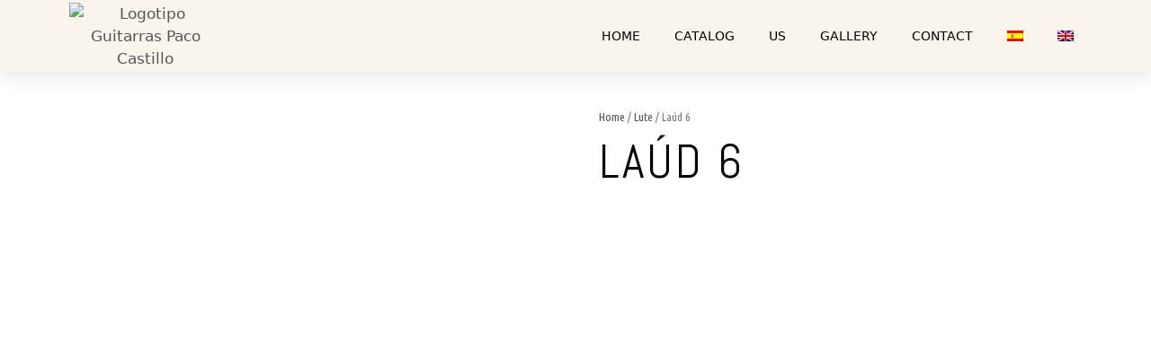

--- FILE ---
content_type: text/html; charset=UTF-8
request_url: https://guitarraspacocastillo.com/en/producto/laud-6/
body_size: 26520
content:
<!DOCTYPE html>
<html lang="en-US">
<head>
	<meta charset="UTF-8">
	<link rel="profile" href="https://gmpg.org/xfn/11">
	<meta name='robots' content='index, follow, max-image-preview:large, max-snippet:-1, max-video-preview:-1' />
<link rel="alternate" hreflang="es" href="https://guitarraspacocastillo.com/producto/laud-6/" />
<link rel="alternate" hreflang="en" href="https://guitarraspacocastillo.com/en/producto/laud-6/" />
<link rel="alternate" hreflang="x-default" href="https://guitarraspacocastillo.com/producto/laud-6/" />
<meta name="viewport" content="width=device-width, initial-scale=1">
	<!-- This site is optimized with the Yoast SEO plugin v18.3 - https://yoast.com/wordpress/plugins/seo/ -->
	<title>Laúd 6 - Paco Castillo CONSTRUCTOR DE GUITARRAS</title>
	<meta name="description" content="Especialistas en la fabricación de la guitarra española, de construcción artesanal. Instrumentos con un estándar de calidad superior a un precio razonable." />
	<link rel="canonical" href="https://guitarraspacocastillo.com/en/producto/laud-6/" />
	<meta property="og:locale" content="en_US" />
	<meta property="og:type" content="article" />
	<meta property="og:title" content="Laúd 6 - Paco Castillo CONSTRUCTOR DE GUITARRAS" />
	<meta property="og:description" content="Especialistas en la fabricación de la guitarra española, de construcción artesanal. Instrumentos con un estándar de calidad superior a un precio razonable." />
	<meta property="og:url" content="https://guitarraspacocastillo.com/en/producto/laud-6/" />
	<meta property="og:site_name" content="Paco Castillo CONSTRUCTOR DE GUITARRAS" />
	<meta property="article:publisher" content="https://www.facebook.com/guitarraspacocastillo/" />
	<meta property="article:modified_time" content="2019-09-16T07:54:01+00:00" />
	<meta property="og:image" content="https://guitarraspacocastillo.com/wp-content/uploads/Productos-catalogo-G_0000s_0001_L-6.png" />
	<meta property="og:image:width" content="748" />
	<meta property="og:image:height" content="1500" />
	<meta property="og:image:type" content="image/png" />
	<meta name="twitter:card" content="summary_large_image" />
	<meta name="twitter:site" content="@guitarraspacocastillo" />
	<script type="application/ld+json" class="yoast-schema-graph">{"@context":"https://schema.org","@graph":[{"@type":"Organization","@id":"https://guitarraspacocastillo.com/#organization","name":"Guitarras PC S.L.","url":"https://guitarraspacocastillo.com/","sameAs":["https://www.facebook.com/guitarraspacocastillo/","https://twitter.com/guitarraspacocastillo"],"logo":{"@type":"ImageObject","@id":"https://guitarraspacocastillo.com/#logo","inLanguage":"en-US","url":"https://guitarraspacocastillo.com/wp-content/uploads/Logotipo-menu-2@2x-1.png","contentUrl":"https://guitarraspacocastillo.com/wp-content/uploads/Logotipo-menu-2@2x-1.png","width":800,"height":240,"caption":"Guitarras PC S.L."},"image":{"@id":"https://guitarraspacocastillo.com/#logo"}},{"@type":"WebSite","@id":"https://guitarraspacocastillo.com/#website","url":"https://guitarraspacocastillo.com/","name":"Paco Castillo CONSTRUCTOR DE GUITARRAS","description":"Paco Castillo CONSTRUCTOR DE GUITARRAS. Especialistas en la fabricación de la guitarra española, de construcción artesanal.","publisher":{"@id":"https://guitarraspacocastillo.com/#organization"},"potentialAction":[{"@type":"SearchAction","target":{"@type":"EntryPoint","urlTemplate":"https://guitarraspacocastillo.com/?s={search_term_string}"},"query-input":"required name=search_term_string"}],"inLanguage":"en-US"},{"@type":"ImageObject","@id":"https://guitarraspacocastillo.com/en/producto/laud-6/#primaryimage","inLanguage":"en-US","url":"https://guitarraspacocastillo.com/wp-content/uploads/Productos-catalogo-G_0000s_0001_L-6.png","contentUrl":"https://guitarraspacocastillo.com/wp-content/uploads/Productos-catalogo-G_0000s_0001_L-6.png","width":748,"height":1500,"caption":"Laúd L6"},{"@type":"WebPage","@id":"https://guitarraspacocastillo.com/en/producto/laud-6/#webpage","url":"https://guitarraspacocastillo.com/en/producto/laud-6/","name":"Laúd 6 - Paco Castillo CONSTRUCTOR DE GUITARRAS","isPartOf":{"@id":"https://guitarraspacocastillo.com/#website"},"primaryImageOfPage":{"@id":"https://guitarraspacocastillo.com/en/producto/laud-6/#primaryimage"},"datePublished":"2019-07-12T14:19:53+00:00","dateModified":"2019-09-16T07:54:01+00:00","description":"Especialistas en la fabricación de la guitarra española, de construcción artesanal. Instrumentos con un estándar de calidad superior a un precio razonable.","breadcrumb":{"@id":"https://guitarraspacocastillo.com/en/producto/laud-6/#breadcrumb"},"inLanguage":"en-US","potentialAction":[{"@type":"ReadAction","target":["https://guitarraspacocastillo.com/en/producto/laud-6/"]}]},{"@type":"BreadcrumbList","@id":"https://guitarraspacocastillo.com/en/producto/laud-6/#breadcrumb","itemListElement":[{"@type":"ListItem","position":1,"name":"Portada","item":"https://guitarraspacocastillo.com/en/"},{"@type":"ListItem","position":2,"name":"Catálogo","item":"https://guitarraspacocastillo.com/catalogo/"},{"@type":"ListItem","position":3,"name":"Laúd 6"}]}]}</script>
	<!-- / Yoast SEO plugin. -->


<link rel='dns-prefetch' href='//s.w.org' />
<link rel='dns-prefetch' href='//google.es' />
<link rel='dns-prefetch' href='//api.google.es' />
<link rel="alternate" type="application/rss+xml" title="Paco Castillo CONSTRUCTOR DE GUITARRAS &raquo; Feed" href="https://guitarraspacocastillo.com/en/feed/" />
<link rel="alternate" type="application/rss+xml" title="Paco Castillo CONSTRUCTOR DE GUITARRAS &raquo; Comments Feed" href="https://guitarraspacocastillo.com/en/comments/feed/" />
<link rel="alternate" type="application/rss+xml" title="Paco Castillo CONSTRUCTOR DE GUITARRAS &raquo; Laúd 6 Comments Feed" href="https://guitarraspacocastillo.com/en/producto/laud-6/feed/" />
<script>
window._wpemojiSettings = {"baseUrl":"https:\/\/s.w.org\/images\/core\/emoji\/13.1.0\/72x72\/","ext":".png","svgUrl":"https:\/\/s.w.org\/images\/core\/emoji\/13.1.0\/svg\/","svgExt":".svg","source":{"concatemoji":"https:\/\/guitarraspacocastillo.com\/wp-includes\/js\/wp-emoji-release.min.js?ver=5.9.12"}};
/*! This file is auto-generated */
!function(e,a,t){var n,r,o,i=a.createElement("canvas"),p=i.getContext&&i.getContext("2d");function s(e,t){var a=String.fromCharCode;p.clearRect(0,0,i.width,i.height),p.fillText(a.apply(this,e),0,0);e=i.toDataURL();return p.clearRect(0,0,i.width,i.height),p.fillText(a.apply(this,t),0,0),e===i.toDataURL()}function c(e){var t=a.createElement("script");t.src=e,t.defer=t.type="text/javascript",a.getElementsByTagName("head")[0].appendChild(t)}for(o=Array("flag","emoji"),t.supports={everything:!0,everythingExceptFlag:!0},r=0;r<o.length;r++)t.supports[o[r]]=function(e){if(!p||!p.fillText)return!1;switch(p.textBaseline="top",p.font="600 32px Arial",e){case"flag":return s([127987,65039,8205,9895,65039],[127987,65039,8203,9895,65039])?!1:!s([55356,56826,55356,56819],[55356,56826,8203,55356,56819])&&!s([55356,57332,56128,56423,56128,56418,56128,56421,56128,56430,56128,56423,56128,56447],[55356,57332,8203,56128,56423,8203,56128,56418,8203,56128,56421,8203,56128,56430,8203,56128,56423,8203,56128,56447]);case"emoji":return!s([10084,65039,8205,55357,56613],[10084,65039,8203,55357,56613])}return!1}(o[r]),t.supports.everything=t.supports.everything&&t.supports[o[r]],"flag"!==o[r]&&(t.supports.everythingExceptFlag=t.supports.everythingExceptFlag&&t.supports[o[r]]);t.supports.everythingExceptFlag=t.supports.everythingExceptFlag&&!t.supports.flag,t.DOMReady=!1,t.readyCallback=function(){t.DOMReady=!0},t.supports.everything||(n=function(){t.readyCallback()},a.addEventListener?(a.addEventListener("DOMContentLoaded",n,!1),e.addEventListener("load",n,!1)):(e.attachEvent("onload",n),a.attachEvent("onreadystatechange",function(){"complete"===a.readyState&&t.readyCallback()})),(n=t.source||{}).concatemoji?c(n.concatemoji):n.wpemoji&&n.twemoji&&(c(n.twemoji),c(n.wpemoji)))}(window,document,window._wpemojiSettings);
</script>
<style>
img.wp-smiley,
img.emoji {
	display: inline !important;
	border: none !important;
	box-shadow: none !important;
	height: 1em !important;
	width: 1em !important;
	margin: 0 0.07em !important;
	vertical-align: -0.1em !important;
	background: none !important;
	padding: 0 !important;
}
</style>
	<link rel='stylesheet' id='litespeed-cache-dummy-css'  href='https://guitarraspacocastillo.com/wp-content/plugins/litespeed-cache/assets/css/litespeed-dummy.css?ver=5.9.12' media='all' />
<link rel='stylesheet' id='wp-block-library-css'  href='https://guitarraspacocastillo.com/wp-includes/css/dist/block-library/style.min.css?ver=5.9.12' media='all' />
<link rel='stylesheet' id='wc-blocks-vendors-style-css'  href='https://guitarraspacocastillo.com/wp-content/plugins/woocommerce/packages/woocommerce-blocks/build/wc-blocks-vendors-style.css?ver=9.4.3' media='all' />
<link rel='stylesheet' id='wc-blocks-style-css'  href='https://guitarraspacocastillo.com/wp-content/plugins/woocommerce/packages/woocommerce-blocks/build/wc-blocks-style.css?ver=9.4.3' media='all' />
<style id='global-styles-inline-css'>
body{--wp--preset--color--black: #000000;--wp--preset--color--cyan-bluish-gray: #abb8c3;--wp--preset--color--white: #ffffff;--wp--preset--color--pale-pink: #f78da7;--wp--preset--color--vivid-red: #cf2e2e;--wp--preset--color--luminous-vivid-orange: #ff6900;--wp--preset--color--luminous-vivid-amber: #fcb900;--wp--preset--color--light-green-cyan: #7bdcb5;--wp--preset--color--vivid-green-cyan: #00d084;--wp--preset--color--pale-cyan-blue: #8ed1fc;--wp--preset--color--vivid-cyan-blue: #0693e3;--wp--preset--color--vivid-purple: #9b51e0;--wp--preset--color--contrast: var(--contrast);--wp--preset--color--contrast-2: var(--contrast-2);--wp--preset--color--contrast-3: var(--contrast-3);--wp--preset--color--base: var(--base);--wp--preset--color--base-2: var(--base-2);--wp--preset--color--base-3: var(--base-3);--wp--preset--color--accent: var(--accent);--wp--preset--gradient--vivid-cyan-blue-to-vivid-purple: linear-gradient(135deg,rgba(6,147,227,1) 0%,rgb(155,81,224) 100%);--wp--preset--gradient--light-green-cyan-to-vivid-green-cyan: linear-gradient(135deg,rgb(122,220,180) 0%,rgb(0,208,130) 100%);--wp--preset--gradient--luminous-vivid-amber-to-luminous-vivid-orange: linear-gradient(135deg,rgba(252,185,0,1) 0%,rgba(255,105,0,1) 100%);--wp--preset--gradient--luminous-vivid-orange-to-vivid-red: linear-gradient(135deg,rgba(255,105,0,1) 0%,rgb(207,46,46) 100%);--wp--preset--gradient--very-light-gray-to-cyan-bluish-gray: linear-gradient(135deg,rgb(238,238,238) 0%,rgb(169,184,195) 100%);--wp--preset--gradient--cool-to-warm-spectrum: linear-gradient(135deg,rgb(74,234,220) 0%,rgb(151,120,209) 20%,rgb(207,42,186) 40%,rgb(238,44,130) 60%,rgb(251,105,98) 80%,rgb(254,248,76) 100%);--wp--preset--gradient--blush-light-purple: linear-gradient(135deg,rgb(255,206,236) 0%,rgb(152,150,240) 100%);--wp--preset--gradient--blush-bordeaux: linear-gradient(135deg,rgb(254,205,165) 0%,rgb(254,45,45) 50%,rgb(107,0,62) 100%);--wp--preset--gradient--luminous-dusk: linear-gradient(135deg,rgb(255,203,112) 0%,rgb(199,81,192) 50%,rgb(65,88,208) 100%);--wp--preset--gradient--pale-ocean: linear-gradient(135deg,rgb(255,245,203) 0%,rgb(182,227,212) 50%,rgb(51,167,181) 100%);--wp--preset--gradient--electric-grass: linear-gradient(135deg,rgb(202,248,128) 0%,rgb(113,206,126) 100%);--wp--preset--gradient--midnight: linear-gradient(135deg,rgb(2,3,129) 0%,rgb(40,116,252) 100%);--wp--preset--duotone--dark-grayscale: url('#wp-duotone-dark-grayscale');--wp--preset--duotone--grayscale: url('#wp-duotone-grayscale');--wp--preset--duotone--purple-yellow: url('#wp-duotone-purple-yellow');--wp--preset--duotone--blue-red: url('#wp-duotone-blue-red');--wp--preset--duotone--midnight: url('#wp-duotone-midnight');--wp--preset--duotone--magenta-yellow: url('#wp-duotone-magenta-yellow');--wp--preset--duotone--purple-green: url('#wp-duotone-purple-green');--wp--preset--duotone--blue-orange: url('#wp-duotone-blue-orange');--wp--preset--font-size--small: 13px;--wp--preset--font-size--medium: 20px;--wp--preset--font-size--large: 36px;--wp--preset--font-size--x-large: 42px;}.has-black-color{color: var(--wp--preset--color--black) !important;}.has-cyan-bluish-gray-color{color: var(--wp--preset--color--cyan-bluish-gray) !important;}.has-white-color{color: var(--wp--preset--color--white) !important;}.has-pale-pink-color{color: var(--wp--preset--color--pale-pink) !important;}.has-vivid-red-color{color: var(--wp--preset--color--vivid-red) !important;}.has-luminous-vivid-orange-color{color: var(--wp--preset--color--luminous-vivid-orange) !important;}.has-luminous-vivid-amber-color{color: var(--wp--preset--color--luminous-vivid-amber) !important;}.has-light-green-cyan-color{color: var(--wp--preset--color--light-green-cyan) !important;}.has-vivid-green-cyan-color{color: var(--wp--preset--color--vivid-green-cyan) !important;}.has-pale-cyan-blue-color{color: var(--wp--preset--color--pale-cyan-blue) !important;}.has-vivid-cyan-blue-color{color: var(--wp--preset--color--vivid-cyan-blue) !important;}.has-vivid-purple-color{color: var(--wp--preset--color--vivid-purple) !important;}.has-black-background-color{background-color: var(--wp--preset--color--black) !important;}.has-cyan-bluish-gray-background-color{background-color: var(--wp--preset--color--cyan-bluish-gray) !important;}.has-white-background-color{background-color: var(--wp--preset--color--white) !important;}.has-pale-pink-background-color{background-color: var(--wp--preset--color--pale-pink) !important;}.has-vivid-red-background-color{background-color: var(--wp--preset--color--vivid-red) !important;}.has-luminous-vivid-orange-background-color{background-color: var(--wp--preset--color--luminous-vivid-orange) !important;}.has-luminous-vivid-amber-background-color{background-color: var(--wp--preset--color--luminous-vivid-amber) !important;}.has-light-green-cyan-background-color{background-color: var(--wp--preset--color--light-green-cyan) !important;}.has-vivid-green-cyan-background-color{background-color: var(--wp--preset--color--vivid-green-cyan) !important;}.has-pale-cyan-blue-background-color{background-color: var(--wp--preset--color--pale-cyan-blue) !important;}.has-vivid-cyan-blue-background-color{background-color: var(--wp--preset--color--vivid-cyan-blue) !important;}.has-vivid-purple-background-color{background-color: var(--wp--preset--color--vivid-purple) !important;}.has-black-border-color{border-color: var(--wp--preset--color--black) !important;}.has-cyan-bluish-gray-border-color{border-color: var(--wp--preset--color--cyan-bluish-gray) !important;}.has-white-border-color{border-color: var(--wp--preset--color--white) !important;}.has-pale-pink-border-color{border-color: var(--wp--preset--color--pale-pink) !important;}.has-vivid-red-border-color{border-color: var(--wp--preset--color--vivid-red) !important;}.has-luminous-vivid-orange-border-color{border-color: var(--wp--preset--color--luminous-vivid-orange) !important;}.has-luminous-vivid-amber-border-color{border-color: var(--wp--preset--color--luminous-vivid-amber) !important;}.has-light-green-cyan-border-color{border-color: var(--wp--preset--color--light-green-cyan) !important;}.has-vivid-green-cyan-border-color{border-color: var(--wp--preset--color--vivid-green-cyan) !important;}.has-pale-cyan-blue-border-color{border-color: var(--wp--preset--color--pale-cyan-blue) !important;}.has-vivid-cyan-blue-border-color{border-color: var(--wp--preset--color--vivid-cyan-blue) !important;}.has-vivid-purple-border-color{border-color: var(--wp--preset--color--vivid-purple) !important;}.has-vivid-cyan-blue-to-vivid-purple-gradient-background{background: var(--wp--preset--gradient--vivid-cyan-blue-to-vivid-purple) !important;}.has-light-green-cyan-to-vivid-green-cyan-gradient-background{background: var(--wp--preset--gradient--light-green-cyan-to-vivid-green-cyan) !important;}.has-luminous-vivid-amber-to-luminous-vivid-orange-gradient-background{background: var(--wp--preset--gradient--luminous-vivid-amber-to-luminous-vivid-orange) !important;}.has-luminous-vivid-orange-to-vivid-red-gradient-background{background: var(--wp--preset--gradient--luminous-vivid-orange-to-vivid-red) !important;}.has-very-light-gray-to-cyan-bluish-gray-gradient-background{background: var(--wp--preset--gradient--very-light-gray-to-cyan-bluish-gray) !important;}.has-cool-to-warm-spectrum-gradient-background{background: var(--wp--preset--gradient--cool-to-warm-spectrum) !important;}.has-blush-light-purple-gradient-background{background: var(--wp--preset--gradient--blush-light-purple) !important;}.has-blush-bordeaux-gradient-background{background: var(--wp--preset--gradient--blush-bordeaux) !important;}.has-luminous-dusk-gradient-background{background: var(--wp--preset--gradient--luminous-dusk) !important;}.has-pale-ocean-gradient-background{background: var(--wp--preset--gradient--pale-ocean) !important;}.has-electric-grass-gradient-background{background: var(--wp--preset--gradient--electric-grass) !important;}.has-midnight-gradient-background{background: var(--wp--preset--gradient--midnight) !important;}.has-small-font-size{font-size: var(--wp--preset--font-size--small) !important;}.has-medium-font-size{font-size: var(--wp--preset--font-size--medium) !important;}.has-large-font-size{font-size: var(--wp--preset--font-size--large) !important;}.has-x-large-font-size{font-size: var(--wp--preset--font-size--x-large) !important;}
</style>
<link rel='stylesheet' id='photoswipe-css'  href='https://guitarraspacocastillo.com/wp-content/plugins/woocommerce/assets/css/photoswipe/photoswipe.min.css?ver=7.4.0' media='all' />
<link rel='stylesheet' id='photoswipe-default-skin-css'  href='https://guitarraspacocastillo.com/wp-content/plugins/woocommerce/assets/css/photoswipe/default-skin/default-skin.min.css?ver=7.4.0' media='all' />
<link rel='stylesheet' id='woocommerce-layout-css'  href='https://guitarraspacocastillo.com/wp-content/plugins/woocommerce/assets/css/woocommerce-layout.css?ver=7.4.0' media='all' />
<link rel='stylesheet' id='woocommerce-smallscreen-css'  href='https://guitarraspacocastillo.com/wp-content/plugins/woocommerce/assets/css/woocommerce-smallscreen.css?ver=7.4.0' media='only screen and (max-width: 768px)' />
<link rel='stylesheet' id='woocommerce-general-css'  href='https://guitarraspacocastillo.com/wp-content/plugins/woocommerce/assets/css/woocommerce.css?ver=7.4.0' media='all' />
<style id='woocommerce-general-inline-css'>
.woocommerce .page-header-image-single {display: none;}.woocommerce .entry-content,.woocommerce .product .entry-summary {margin-top: 0;}.related.products {clear: both;}.checkout-subscribe-prompt.clear {visibility: visible;height: initial;width: initial;}@media (max-width:768px) {.woocommerce .woocommerce-ordering,.woocommerce-page .woocommerce-ordering {float: none;}.woocommerce .woocommerce-ordering select {max-width: 100%;}.woocommerce ul.products li.product,.woocommerce-page ul.products li.product,.woocommerce-page[class*=columns-] ul.products li.product,.woocommerce[class*=columns-] ul.products li.product {width: 100%;float: none;}}
</style>
<style id='woocommerce-inline-inline-css'>
.woocommerce form .form-row .required { visibility: visible; }
</style>
<link rel='stylesheet' id='wpml-legacy-dropdown-0-css'  href='//guitarraspacocastillo.com/wp-content/plugins/sitepress-multilingual-cms/templates/language-switchers/legacy-dropdown/style.min.css?ver=1' media='all' />
<link rel='stylesheet' id='wpml-legacy-horizontal-list-0-css'  href='//guitarraspacocastillo.com/wp-content/plugins/sitepress-multilingual-cms/templates/language-switchers/legacy-list-horizontal/style.min.css?ver=1' media='all' />
<style id='wpml-legacy-horizontal-list-0-inline-css'>
.wpml-ls-statics-footer a {color:#444444;background-color:#ffffff;}.wpml-ls-statics-footer a:hover,.wpml-ls-statics-footer a:focus {color:#000000;background-color:#eeeeee;}.wpml-ls-statics-footer .wpml-ls-current-language>a {color:#444444;background-color:#ffffff;}.wpml-ls-statics-footer .wpml-ls-current-language:hover>a, .wpml-ls-statics-footer .wpml-ls-current-language>a:focus {color:#000000;background-color:#eeeeee;}
</style>
<link rel='stylesheet' id='wpml-menu-item-0-css'  href='//guitarraspacocastillo.com/wp-content/plugins/sitepress-multilingual-cms/templates/language-switchers/menu-item/style.min.css?ver=1' media='all' />
<link rel='stylesheet' id='generate-style-grid-css'  href='https://guitarraspacocastillo.com/wp-content/themes/generatepress/assets/css/unsemantic-grid.min.css?ver=3.1.3' media='all' />
<link rel='stylesheet' id='generate-style-css'  href='https://guitarraspacocastillo.com/wp-content/themes/generatepress/assets/css/style.min.css?ver=3.1.3' media='all' />
<style id='generate-style-inline-css'>
body{background-color:#efefef;color:#3a3a3a;}a{color:#1e73be;}a:hover, a:focus, a:active{color:#000000;}body .grid-container{max-width:1100px;}.wp-block-group__inner-container{max-width:1100px;margin-left:auto;margin-right:auto;}.generate-back-to-top{font-size:20px;border-radius:3px;position:fixed;bottom:30px;right:30px;line-height:40px;width:40px;text-align:center;z-index:10;transition:opacity 300ms ease-in-out;}:root{--contrast:#222222;--contrast-2:#575760;--contrast-3:#b2b2be;--base:#f0f0f0;--base-2:#f7f8f9;--base-3:#ffffff;--accent:#1e73be;}.has-contrast-color{color:#222222;}.has-contrast-background-color{background-color:#222222;}.has-contrast-2-color{color:#575760;}.has-contrast-2-background-color{background-color:#575760;}.has-contrast-3-color{color:#b2b2be;}.has-contrast-3-background-color{background-color:#b2b2be;}.has-base-color{color:#f0f0f0;}.has-base-background-color{background-color:#f0f0f0;}.has-base-2-color{color:#f7f8f9;}.has-base-2-background-color{background-color:#f7f8f9;}.has-base-3-color{color:#ffffff;}.has-base-3-background-color{background-color:#ffffff;}.has-accent-color{color:#1e73be;}.has-accent-background-color{background-color:#1e73be;}body, button, input, select, textarea{font-family:-apple-system, system-ui, BlinkMacSystemFont, "Segoe UI", Helvetica, Arial, sans-serif, "Apple Color Emoji", "Segoe UI Emoji", "Segoe UI Symbol";}body{line-height:1.5;}.entry-content > [class*="wp-block-"]:not(:last-child){margin-bottom:1.5em;}.main-title{font-size:45px;}.main-navigation .main-nav ul ul li a{font-size:14px;}.sidebar .widget, .footer-widgets .widget{font-size:17px;}h1{font-weight:300;font-size:40px;}h2{font-weight:300;font-size:30px;}h3{font-size:20px;}h4{font-size:inherit;}h5{font-size:inherit;}@media (max-width:768px){.main-title{font-size:30px;}h1{font-size:30px;}h2{font-size:25px;}}.top-bar{background-color:#636363;color:#ffffff;}.top-bar a{color:#ffffff;}.top-bar a:hover{color:#303030;}.site-header{background-color:#ffffff;color:#3a3a3a;}.site-header a{color:#3a3a3a;}.main-title a,.main-title a:hover{color:#222222;}.site-description{color:#757575;}.main-navigation,.main-navigation ul ul{background-color:#222222;}.main-navigation .main-nav ul li a, .main-navigation .menu-toggle, .main-navigation .menu-bar-items{color:#ffffff;}.main-navigation .main-nav ul li:not([class*="current-menu-"]):hover > a, .main-navigation .main-nav ul li:not([class*="current-menu-"]):focus > a, .main-navigation .main-nav ul li.sfHover:not([class*="current-menu-"]) > a, .main-navigation .menu-bar-item:hover > a, .main-navigation .menu-bar-item.sfHover > a{color:#ffffff;background-color:#3f3f3f;}button.menu-toggle:hover,button.menu-toggle:focus,.main-navigation .mobile-bar-items a,.main-navigation .mobile-bar-items a:hover,.main-navigation .mobile-bar-items a:focus{color:#ffffff;}.main-navigation .main-nav ul li[class*="current-menu-"] > a{color:#ffffff;background-color:#3f3f3f;}.navigation-search input[type="search"],.navigation-search input[type="search"]:active, .navigation-search input[type="search"]:focus, .main-navigation .main-nav ul li.search-item.active > a, .main-navigation .menu-bar-items .search-item.active > a{color:#ffffff;background-color:#3f3f3f;}.main-navigation ul ul{background-color:#3f3f3f;}.main-navigation .main-nav ul ul li a{color:#ffffff;}.main-navigation .main-nav ul ul li:not([class*="current-menu-"]):hover > a,.main-navigation .main-nav ul ul li:not([class*="current-menu-"]):focus > a, .main-navigation .main-nav ul ul li.sfHover:not([class*="current-menu-"]) > a{color:#ffffff;background-color:#4f4f4f;}.main-navigation .main-nav ul ul li[class*="current-menu-"] > a{color:#ffffff;background-color:#4f4f4f;}.separate-containers .inside-article, .separate-containers .comments-area, .separate-containers .page-header, .one-container .container, .separate-containers .paging-navigation, .inside-page-header{background-color:#ffffff;}.entry-meta{color:#595959;}.entry-meta a{color:#595959;}.entry-meta a:hover{color:#1e73be;}.sidebar .widget{background-color:#ffffff;}.sidebar .widget .widget-title{color:#000000;}.footer-widgets{background-color:#ffffff;}.footer-widgets .widget-title{color:#000000;}.site-info{color:#ffffff;background-color:#222222;}.site-info a{color:#ffffff;}.site-info a:hover{color:#606060;}.footer-bar .widget_nav_menu .current-menu-item a{color:#606060;}input[type="text"],input[type="email"],input[type="url"],input[type="password"],input[type="search"],input[type="tel"],input[type="number"],textarea,select{color:#666666;background-color:#fafafa;border-color:#cccccc;}input[type="text"]:focus,input[type="email"]:focus,input[type="url"]:focus,input[type="password"]:focus,input[type="search"]:focus,input[type="tel"]:focus,input[type="number"]:focus,textarea:focus,select:focus{color:#666666;background-color:#ffffff;border-color:#bfbfbf;}button,html input[type="button"],input[type="reset"],input[type="submit"],a.button,a.wp-block-button__link:not(.has-background){color:#ffffff;background-color:#666666;}button:hover,html input[type="button"]:hover,input[type="reset"]:hover,input[type="submit"]:hover,a.button:hover,button:focus,html input[type="button"]:focus,input[type="reset"]:focus,input[type="submit"]:focus,a.button:focus,a.wp-block-button__link:not(.has-background):active,a.wp-block-button__link:not(.has-background):focus,a.wp-block-button__link:not(.has-background):hover{color:#ffffff;background-color:#3f3f3f;}a.generate-back-to-top{background-color:rgba( 0,0,0,0.4 );color:#ffffff;}a.generate-back-to-top:hover,a.generate-back-to-top:focus{background-color:rgba( 0,0,0,0.6 );color:#ffffff;}@media (max-width:768px){.main-navigation .menu-bar-item:hover > a, .main-navigation .menu-bar-item.sfHover > a{background:none;color:#ffffff;}}.inside-top-bar{padding:10px;}.inside-header{padding:40px;}.site-main .wp-block-group__inner-container{padding:40px;}.entry-content .alignwide, body:not(.no-sidebar) .entry-content .alignfull{margin-left:-40px;width:calc(100% + 80px);max-width:calc(100% + 80px);}.rtl .menu-item-has-children .dropdown-menu-toggle{padding-left:20px;}.rtl .main-navigation .main-nav ul li.menu-item-has-children > a{padding-right:20px;}.site-info{padding:20px;}@media (max-width:768px){.separate-containers .inside-article, .separate-containers .comments-area, .separate-containers .page-header, .separate-containers .paging-navigation, .one-container .site-content, .inside-page-header{padding:30px;}.site-main .wp-block-group__inner-container{padding:30px;}.site-info{padding-right:10px;padding-left:10px;}.entry-content .alignwide, body:not(.no-sidebar) .entry-content .alignfull{margin-left:-30px;width:calc(100% + 60px);max-width:calc(100% + 60px);}}.one-container .sidebar .widget{padding:0px;}/* End cached CSS */@media (max-width:768px){.main-navigation .menu-toggle,.main-navigation .mobile-bar-items,.sidebar-nav-mobile:not(#sticky-placeholder){display:block;}.main-navigation ul,.gen-sidebar-nav{display:none;}[class*="nav-float-"] .site-header .inside-header > *{float:none;clear:both;}}
</style>
<link rel='stylesheet' id='generate-mobile-style-css'  href='https://guitarraspacocastillo.com/wp-content/themes/generatepress/assets/css/mobile.min.css?ver=3.1.3' media='all' />
<link rel='stylesheet' id='generate-font-icons-css'  href='https://guitarraspacocastillo.com/wp-content/themes/generatepress/assets/css/components/font-icons.min.css?ver=3.1.3' media='all' />
<link rel='stylesheet' id='generate-child-css'  href='https://guitarraspacocastillo.com/wp-content/themes/generatepress-child/style.css?ver=1713976880' media='all' />
<link rel='stylesheet' id='elementor-icons-css'  href='https://guitarraspacocastillo.com/wp-content/plugins/elementor/assets/lib/eicons/css/elementor-icons.min.css?ver=5.18.0' media='all' />
<link rel='stylesheet' id='elementor-frontend-legacy-css'  href='https://guitarraspacocastillo.com/wp-content/plugins/elementor/assets/css/frontend-legacy.min.css?ver=3.11.2' media='all' />
<link rel='stylesheet' id='elementor-frontend-css'  href='https://guitarraspacocastillo.com/wp-content/plugins/elementor/assets/css/frontend.min.css?ver=3.11.2' media='all' />
<link rel='stylesheet' id='swiper-css'  href='https://guitarraspacocastillo.com/wp-content/plugins/elementor/assets/lib/swiper/css/swiper.min.css?ver=5.3.6' media='all' />
<link rel='stylesheet' id='elementor-pro-css'  href='https://guitarraspacocastillo.com/wp-content/plugins/elementor-pro/assets/css/frontend.min.css?ver=3.6.4' media='all' />
<link rel='stylesheet' id='font-awesome-5-all-css'  href='https://guitarraspacocastillo.com/wp-content/plugins/elementor/assets/lib/font-awesome/css/all.min.css?ver=3.11.2' media='all' />
<link rel='stylesheet' id='font-awesome-4-shim-css'  href='https://guitarraspacocastillo.com/wp-content/plugins/elementor/assets/lib/font-awesome/css/v4-shims.min.css?ver=3.11.2' media='all' />
<link rel='stylesheet' id='elementor-global-css'  href='https://guitarraspacocastillo.com/wp-content/uploads/elementor/css/global.css?ver=1714052817' media='all' />
<link rel='stylesheet' id='elementor-post-1709-css'  href='https://guitarraspacocastillo.com/wp-content/uploads/elementor/css/post-1709.css?ver=1714053196' media='all' />
<link rel='stylesheet' id='elementor-post-1665-css'  href='https://guitarraspacocastillo.com/wp-content/uploads/elementor/css/post-1665.css?ver=1714053197' media='all' />
<link rel='stylesheet' id='elementor-post-1687-css'  href='https://guitarraspacocastillo.com/wp-content/uploads/elementor/css/post-1687.css?ver=1714055846' media='all' />
<link rel='stylesheet' id='google-fonts-1-css'  href='https://fonts.googleapis.com/css?family=Montserrat%3A100%2C100italic%2C200%2C200italic%2C300%2C300italic%2C400%2C400italic%2C500%2C500italic%2C600%2C600italic%2C700%2C700italic%2C800%2C800italic%2C900%2C900italic%7CRaleway%3A100%2C100italic%2C200%2C200italic%2C300%2C300italic%2C400%2C400italic%2C500%2C500italic%2C600%2C600italic%2C700%2C700italic%2C800%2C800italic%2C900%2C900italic%7CUbuntu+Condensed%3A100%2C100italic%2C200%2C200italic%2C300%2C300italic%2C400%2C400italic%2C500%2C500italic%2C600%2C600italic%2C700%2C700italic%2C800%2C800italic%2C900%2C900italic%7CAbel%3A100%2C100italic%2C200%2C200italic%2C300%2C300italic%2C400%2C400italic%2C500%2C500italic%2C600%2C600italic%2C700%2C700italic%2C800%2C800italic%2C900%2C900italic%7COswald%3A100%2C100italic%2C200%2C200italic%2C300%2C300italic%2C400%2C400italic%2C500%2C500italic%2C600%2C600italic%2C700%2C700italic%2C800%2C800italic%2C900%2C900italic&#038;display=auto&#038;ver=5.9.12' media='all' />
<link rel='stylesheet' id='elementor-icons-shared-0-css'  href='https://guitarraspacocastillo.com/wp-content/plugins/elementor/assets/lib/font-awesome/css/fontawesome.min.css?ver=5.15.3' media='all' />
<link rel='stylesheet' id='elementor-icons-fa-solid-css'  href='https://guitarraspacocastillo.com/wp-content/plugins/elementor/assets/lib/font-awesome/css/solid.min.css?ver=5.15.3' media='all' />
<link rel="preconnect" href="https://fonts.gstatic.com/" crossorigin><script src='https://guitarraspacocastillo.com/wp-includes/js/jquery/jquery.min.js?ver=3.6.0' id='jquery-core-js'></script>
<script src='https://guitarraspacocastillo.com/wp-includes/js/jquery/jquery-migrate.min.js?ver=3.3.2' id='jquery-migrate-js'></script>
<script src='//guitarraspacocastillo.com/wp-content/plugins/sitepress-multilingual-cms/templates/language-switchers/legacy-dropdown/script.min.js?ver=1' id='wpml-legacy-dropdown-0-js'></script>
<script src='https://guitarraspacocastillo.com/wp-content/plugins/elementor/assets/lib/font-awesome/js/v4-shims.min.js?ver=3.11.2' id='font-awesome-4-shim-js'></script>
<script id='wpml-browser-redirect-js-extra'>
var wpml_browser_redirect_params = {"pageLanguage":"en","languageUrls":{"es_es":"https:\/\/guitarraspacocastillo.com\/producto\/laud-6\/","es":"https:\/\/guitarraspacocastillo.com\/producto\/laud-6\/","en_us":"https:\/\/guitarraspacocastillo.com\/en\/producto\/laud-6\/","en":"https:\/\/guitarraspacocastillo.com\/en\/producto\/laud-6\/","us":"https:\/\/guitarraspacocastillo.com\/en\/producto\/laud-6\/"},"cookie":{"name":"_icl_visitor_lang_js","domain":"guitarraspacocastillo.com","path":"\/","expiration":24}};
</script>
<script src='https://guitarraspacocastillo.com/wp-content/plugins/sitepress-multilingual-cms/dist/js/browser-redirect/app.js?ver=4.5.5' id='wpml-browser-redirect-js'></script>
<link rel="https://api.w.org/" href="https://guitarraspacocastillo.com/en/wp-json/" /><link rel="alternate" type="application/json" href="https://guitarraspacocastillo.com/en/wp-json/wp/v2/product/1625" /><link rel="EditURI" type="application/rsd+xml" title="RSD" href="https://guitarraspacocastillo.com/xmlrpc.php?rsd" />
<link rel="wlwmanifest" type="application/wlwmanifest+xml" href="https://guitarraspacocastillo.com/wp-includes/wlwmanifest.xml" /> 
<meta name="generator" content="WordPress 5.9.12" />
<meta name="generator" content="WooCommerce 7.4.0" />
<link rel='shortlink' href='https://guitarraspacocastillo.com/en/?p=1625' />
<link rel="alternate" type="application/json+oembed" href="https://guitarraspacocastillo.com/en/wp-json/oembed/1.0/embed?url=https%3A%2F%2Fguitarraspacocastillo.com%2Fen%2Fproducto%2Flaud-6%2F" />
<link rel="alternate" type="text/xml+oembed" href="https://guitarraspacocastillo.com/en/wp-json/oembed/1.0/embed?url=https%3A%2F%2Fguitarraspacocastillo.com%2Fen%2Fproducto%2Flaud-6%2F&#038;format=xml" />
<meta name="generator" content="WPML ver:4.5.5 stt:1,2;" />
	<noscript><style>.woocommerce-product-gallery{ opacity: 1 !important; }</style></noscript>
	<meta name="generator" content="Elementor 3.11.2; settings: css_print_method-external, google_font-enabled, font_display-auto">
<style>.recentcomments a{display:inline !important;padding:0 !important;margin:0 !important;}</style><link rel="icon" href="https://guitarraspacocastillo.com/wp-content/uploads/cropped-Icono-del-sitio-Guitarras-PC-32x32.jpg" sizes="32x32" />
<link rel="icon" href="https://guitarraspacocastillo.com/wp-content/uploads/cropped-Icono-del-sitio-Guitarras-PC-192x192.jpg" sizes="192x192" />
<link rel="apple-touch-icon" href="https://guitarraspacocastillo.com/wp-content/uploads/cropped-Icono-del-sitio-Guitarras-PC-180x180.jpg" />
<meta name="msapplication-TileImage" content="https://guitarraspacocastillo.com/wp-content/uploads/cropped-Icono-del-sitio-Guitarras-PC-270x270.jpg" />
		<style id="wp-custom-css">
			a, a:visited {
    color: #545353;
}
button, html input[type="button"], input[type="reset"], input[type="submit"], a.button, a.button:visited, a.wp-block-button__link:not(.has-background) {
    color: #c9c5c3;
}

/*/ Color fondo producto individual zoom/*/
.pswp__bg {
  
    background: #fdf7ed;
}

.dialog-type-lightbox {
    background-color: #fdf7ed;
}


		</style>
		</head>

<body class="product-template-default single single-product postid-1625 wp-custom-logo wp-embed-responsive theme-generatepress woocommerce woocommerce-page woocommerce-no-js no-sidebar nav-below-header separate-containers fluid-header active-footer-widgets-0 nav-aligned-left header-aligned-left dropdown-hover featured-image-active elementor-default elementor-template-full-width elementor-kit- elementor-page-1687 full-width-content" itemtype="https://schema.org/Blog" itemscope>
	<svg xmlns="http://www.w3.org/2000/svg" viewBox="0 0 0 0" width="0" height="0" focusable="false" role="none" style="visibility: hidden; position: absolute; left: -9999px; overflow: hidden;" ><defs><filter id="wp-duotone-dark-grayscale"><feColorMatrix color-interpolation-filters="sRGB" type="matrix" values=" .299 .587 .114 0 0 .299 .587 .114 0 0 .299 .587 .114 0 0 .299 .587 .114 0 0 " /><feComponentTransfer color-interpolation-filters="sRGB" ><feFuncR type="table" tableValues="0 0.49803921568627" /><feFuncG type="table" tableValues="0 0.49803921568627" /><feFuncB type="table" tableValues="0 0.49803921568627" /><feFuncA type="table" tableValues="1 1" /></feComponentTransfer><feComposite in2="SourceGraphic" operator="in" /></filter></defs></svg><svg xmlns="http://www.w3.org/2000/svg" viewBox="0 0 0 0" width="0" height="0" focusable="false" role="none" style="visibility: hidden; position: absolute; left: -9999px; overflow: hidden;" ><defs><filter id="wp-duotone-grayscale"><feColorMatrix color-interpolation-filters="sRGB" type="matrix" values=" .299 .587 .114 0 0 .299 .587 .114 0 0 .299 .587 .114 0 0 .299 .587 .114 0 0 " /><feComponentTransfer color-interpolation-filters="sRGB" ><feFuncR type="table" tableValues="0 1" /><feFuncG type="table" tableValues="0 1" /><feFuncB type="table" tableValues="0 1" /><feFuncA type="table" tableValues="1 1" /></feComponentTransfer><feComposite in2="SourceGraphic" operator="in" /></filter></defs></svg><svg xmlns="http://www.w3.org/2000/svg" viewBox="0 0 0 0" width="0" height="0" focusable="false" role="none" style="visibility: hidden; position: absolute; left: -9999px; overflow: hidden;" ><defs><filter id="wp-duotone-purple-yellow"><feColorMatrix color-interpolation-filters="sRGB" type="matrix" values=" .299 .587 .114 0 0 .299 .587 .114 0 0 .299 .587 .114 0 0 .299 .587 .114 0 0 " /><feComponentTransfer color-interpolation-filters="sRGB" ><feFuncR type="table" tableValues="0.54901960784314 0.98823529411765" /><feFuncG type="table" tableValues="0 1" /><feFuncB type="table" tableValues="0.71764705882353 0.25490196078431" /><feFuncA type="table" tableValues="1 1" /></feComponentTransfer><feComposite in2="SourceGraphic" operator="in" /></filter></defs></svg><svg xmlns="http://www.w3.org/2000/svg" viewBox="0 0 0 0" width="0" height="0" focusable="false" role="none" style="visibility: hidden; position: absolute; left: -9999px; overflow: hidden;" ><defs><filter id="wp-duotone-blue-red"><feColorMatrix color-interpolation-filters="sRGB" type="matrix" values=" .299 .587 .114 0 0 .299 .587 .114 0 0 .299 .587 .114 0 0 .299 .587 .114 0 0 " /><feComponentTransfer color-interpolation-filters="sRGB" ><feFuncR type="table" tableValues="0 1" /><feFuncG type="table" tableValues="0 0.27843137254902" /><feFuncB type="table" tableValues="0.5921568627451 0.27843137254902" /><feFuncA type="table" tableValues="1 1" /></feComponentTransfer><feComposite in2="SourceGraphic" operator="in" /></filter></defs></svg><svg xmlns="http://www.w3.org/2000/svg" viewBox="0 0 0 0" width="0" height="0" focusable="false" role="none" style="visibility: hidden; position: absolute; left: -9999px; overflow: hidden;" ><defs><filter id="wp-duotone-midnight"><feColorMatrix color-interpolation-filters="sRGB" type="matrix" values=" .299 .587 .114 0 0 .299 .587 .114 0 0 .299 .587 .114 0 0 .299 .587 .114 0 0 " /><feComponentTransfer color-interpolation-filters="sRGB" ><feFuncR type="table" tableValues="0 0" /><feFuncG type="table" tableValues="0 0.64705882352941" /><feFuncB type="table" tableValues="0 1" /><feFuncA type="table" tableValues="1 1" /></feComponentTransfer><feComposite in2="SourceGraphic" operator="in" /></filter></defs></svg><svg xmlns="http://www.w3.org/2000/svg" viewBox="0 0 0 0" width="0" height="0" focusable="false" role="none" style="visibility: hidden; position: absolute; left: -9999px; overflow: hidden;" ><defs><filter id="wp-duotone-magenta-yellow"><feColorMatrix color-interpolation-filters="sRGB" type="matrix" values=" .299 .587 .114 0 0 .299 .587 .114 0 0 .299 .587 .114 0 0 .299 .587 .114 0 0 " /><feComponentTransfer color-interpolation-filters="sRGB" ><feFuncR type="table" tableValues="0.78039215686275 1" /><feFuncG type="table" tableValues="0 0.94901960784314" /><feFuncB type="table" tableValues="0.35294117647059 0.47058823529412" /><feFuncA type="table" tableValues="1 1" /></feComponentTransfer><feComposite in2="SourceGraphic" operator="in" /></filter></defs></svg><svg xmlns="http://www.w3.org/2000/svg" viewBox="0 0 0 0" width="0" height="0" focusable="false" role="none" style="visibility: hidden; position: absolute; left: -9999px; overflow: hidden;" ><defs><filter id="wp-duotone-purple-green"><feColorMatrix color-interpolation-filters="sRGB" type="matrix" values=" .299 .587 .114 0 0 .299 .587 .114 0 0 .299 .587 .114 0 0 .299 .587 .114 0 0 " /><feComponentTransfer color-interpolation-filters="sRGB" ><feFuncR type="table" tableValues="0.65098039215686 0.40392156862745" /><feFuncG type="table" tableValues="0 1" /><feFuncB type="table" tableValues="0.44705882352941 0.4" /><feFuncA type="table" tableValues="1 1" /></feComponentTransfer><feComposite in2="SourceGraphic" operator="in" /></filter></defs></svg><svg xmlns="http://www.w3.org/2000/svg" viewBox="0 0 0 0" width="0" height="0" focusable="false" role="none" style="visibility: hidden; position: absolute; left: -9999px; overflow: hidden;" ><defs><filter id="wp-duotone-blue-orange"><feColorMatrix color-interpolation-filters="sRGB" type="matrix" values=" .299 .587 .114 0 0 .299 .587 .114 0 0 .299 .587 .114 0 0 .299 .587 .114 0 0 " /><feComponentTransfer color-interpolation-filters="sRGB" ><feFuncR type="table" tableValues="0.098039215686275 1" /><feFuncG type="table" tableValues="0 0.66274509803922" /><feFuncB type="table" tableValues="0.84705882352941 0.41960784313725" /><feFuncA type="table" tableValues="1 1" /></feComponentTransfer><feComposite in2="SourceGraphic" operator="in" /></filter></defs></svg><a class="screen-reader-text skip-link" href="#content" title="Skip to content">Skip to content</a>		<div data-elementor-type="header" data-elementor-id="1709" class="elementor elementor-1709 elementor-98 elementor-location-header">
					<div class="elementor-section-wrap">
								<header class="elementor-section elementor-top-section elementor-element elementor-element-4228c86c elementor-section-content-middle elementor-section-boxed elementor-section-height-default elementor-section-height-default" data-id="4228c86c" data-element_type="section" data-settings="{&quot;background_background&quot;:&quot;classic&quot;,&quot;sticky&quot;:&quot;top&quot;,&quot;sticky_on&quot;:[&quot;desktop&quot;,&quot;tablet&quot;,&quot;mobile&quot;],&quot;sticky_offset&quot;:0,&quot;sticky_effects_offset&quot;:0}">
						<div class="elementor-container elementor-column-gap-no">
							<div class="elementor-row">
					<div class="elementor-column elementor-col-50 elementor-top-column elementor-element elementor-element-12d6186d" data-id="12d6186d" data-element_type="column">
			<div class="elementor-column-wrap elementor-element-populated">
							<div class="elementor-widget-wrap">
						<div class="elementor-element elementor-element-5791e43b elementor-widget elementor-widget-theme-site-logo elementor-widget-image" data-id="5791e43b" data-element_type="widget" data-widget_type="theme-site-logo.default">
				<div class="elementor-widget-container">
								<div class="elementor-image">
													<a href="https://guitarraspacocastillo.com/en/">
							<img src="https://guitarraspacocastillo.com/wp-content/uploads/Logotipo-menu-2-ok.png" title="Logotipo menu-2-ok" alt="Logotipo Guitarras Paco Castillo" loading="lazy" />								</a>
														</div>
						</div>
				</div>
						</div>
					</div>
		</div>
				<div class="elementor-column elementor-col-50 elementor-top-column elementor-element elementor-element-7e2abb63" data-id="7e2abb63" data-element_type="column">
			<div class="elementor-column-wrap elementor-element-populated">
							<div class="elementor-widget-wrap">
						<div class="elementor-element elementor-element-3d604cc5 elementor-nav-menu__align-right elementor-nav-menu--dropdown-mobile elementor-nav-menu--stretch elementor-nav-menu__text-align-center elementor-nav-menu--toggle elementor-nav-menu--burger elementor-widget elementor-widget-nav-menu" data-id="3d604cc5" data-element_type="widget" data-settings="{&quot;full_width&quot;:&quot;stretch&quot;,&quot;layout&quot;:&quot;horizontal&quot;,&quot;submenu_icon&quot;:{&quot;value&quot;:&quot;&lt;i class=\&quot;fas fa-caret-down\&quot;&gt;&lt;\/i&gt;&quot;,&quot;library&quot;:&quot;fa-solid&quot;},&quot;toggle&quot;:&quot;burger&quot;}" data-widget_type="nav-menu.default">
				<div class="elementor-widget-container">
						<nav migration_allowed="1" migrated="0" role="navigation" class="elementor-nav-menu--main elementor-nav-menu__container elementor-nav-menu--layout-horizontal e--pointer-underline e--animation-grow">
				<ul id="menu-1-3d604cc5" class="elementor-nav-menu"><li class="menu-item menu-item-type-post_type menu-item-object-page menu-item-home menu-item-2178"><a href="https://guitarraspacocastillo.com/en/" class="elementor-item">Home</a></li>
<li class="menu-item menu-item-type-post_type menu-item-object-page menu-item-1173"><a href="https://guitarraspacocastillo.com/en/catalog/" class="elementor-item">Catalog</a></li>
<li class="menu-item menu-item-type-post_type menu-item-object-page menu-item-1193"><a href="https://guitarraspacocastillo.com/en/us/" class="elementor-item">Us</a></li>
<li class="menu-item menu-item-type-post_type menu-item-object-page menu-item-1177"><a href="https://guitarraspacocastillo.com/en/gallery/" class="elementor-item">Gallery</a></li>
<li class="menu-item menu-item-type-post_type menu-item-object-page menu-item-1175"><a href="https://guitarraspacocastillo.com/en/contact/" class="elementor-item">Contact</a></li>
<li class="menu-item wpml-ls-slot-19 wpml-ls-item wpml-ls-item-es wpml-ls-menu-item wpml-ls-first-item menu-item-type-wpml_ls_menu_item menu-item-object-wpml_ls_menu_item menu-item-wpml-ls-19-es"><a href="https://guitarraspacocastillo.com/producto/laud-6/" class="elementor-item"><img
            class="wpml-ls-flag"
            src="https://guitarraspacocastillo.com/wp-content/plugins/sitepress-multilingual-cms/res/flags/es.png"
            alt="Spanish"
            
            
    /></a></li>
<li class="menu-item wpml-ls-slot-19 wpml-ls-item wpml-ls-item-en wpml-ls-current-language wpml-ls-menu-item wpml-ls-last-item menu-item-type-wpml_ls_menu_item menu-item-object-wpml_ls_menu_item menu-item-wpml-ls-19-en"><a href="https://guitarraspacocastillo.com/en/producto/laud-6/" class="elementor-item"><img
            class="wpml-ls-flag"
            src="https://guitarraspacocastillo.com/wp-content/plugins/sitepress-multilingual-cms/res/flags/en.png"
            alt="English"
            
            
    /></a></li>
</ul>			</nav>
					<div class="elementor-menu-toggle" role="button" tabindex="0" aria-label="Menu Toggle" aria-expanded="false">
			<i aria-hidden="true" role="presentation" class="elementor-menu-toggle__icon--open eicon-menu-bar"></i><i aria-hidden="true" role="presentation" class="elementor-menu-toggle__icon--close eicon-close"></i>			<span class="elementor-screen-only">Menu</span>
		</div>
			<nav class="elementor-nav-menu--dropdown elementor-nav-menu__container" role="navigation" aria-hidden="true">
				<ul id="menu-2-3d604cc5" class="elementor-nav-menu"><li class="menu-item menu-item-type-post_type menu-item-object-page menu-item-home menu-item-2178"><a href="https://guitarraspacocastillo.com/en/" class="elementor-item" tabindex="-1">Home</a></li>
<li class="menu-item menu-item-type-post_type menu-item-object-page menu-item-1173"><a href="https://guitarraspacocastillo.com/en/catalog/" class="elementor-item" tabindex="-1">Catalog</a></li>
<li class="menu-item menu-item-type-post_type menu-item-object-page menu-item-1193"><a href="https://guitarraspacocastillo.com/en/us/" class="elementor-item" tabindex="-1">Us</a></li>
<li class="menu-item menu-item-type-post_type menu-item-object-page menu-item-1177"><a href="https://guitarraspacocastillo.com/en/gallery/" class="elementor-item" tabindex="-1">Gallery</a></li>
<li class="menu-item menu-item-type-post_type menu-item-object-page menu-item-1175"><a href="https://guitarraspacocastillo.com/en/contact/" class="elementor-item" tabindex="-1">Contact</a></li>
<li class="menu-item wpml-ls-slot-19 wpml-ls-item wpml-ls-item-es wpml-ls-menu-item wpml-ls-first-item menu-item-type-wpml_ls_menu_item menu-item-object-wpml_ls_menu_item menu-item-wpml-ls-19-es"><a href="https://guitarraspacocastillo.com/producto/laud-6/" class="elementor-item" tabindex="-1"><img
            class="wpml-ls-flag"
            src="https://guitarraspacocastillo.com/wp-content/plugins/sitepress-multilingual-cms/res/flags/es.png"
            alt="Spanish"
            
            
    /></a></li>
<li class="menu-item wpml-ls-slot-19 wpml-ls-item wpml-ls-item-en wpml-ls-current-language wpml-ls-menu-item wpml-ls-last-item menu-item-type-wpml_ls_menu_item menu-item-object-wpml_ls_menu_item menu-item-wpml-ls-19-en"><a href="https://guitarraspacocastillo.com/en/producto/laud-6/" class="elementor-item" tabindex="-1"><img
            class="wpml-ls-flag"
            src="https://guitarraspacocastillo.com/wp-content/plugins/sitepress-multilingual-cms/res/flags/en.png"
            alt="English"
            
            
    /></a></li>
</ul>			</nav>
				</div>
				</div>
						</div>
					</div>
		</div>
								</div>
					</div>
		</header>
							</div>
				</div>
		
	<div class="site grid-container container hfeed grid-parent" id="page">
				<div class="site-content" id="content">
			<div class="woocommerce-notices-wrapper"></div>		<div data-elementor-type="product" data-elementor-id="1687" class="elementor elementor-1687 elementor-132 elementor-location-single post-1625 product type-product status-publish has-post-thumbnail product_cat-lute first instock shipping-taxable product-type-simple product">
					<div class="elementor-section-wrap">
								<section class="elementor-section elementor-top-section elementor-element elementor-element-35be066d elementor-reverse-mobile elementor-section-boxed elementor-section-height-default elementor-section-height-default" data-id="35be066d" data-element_type="section" data-settings="{&quot;background_background&quot;:&quot;classic&quot;}">
						<div class="elementor-container elementor-column-gap-extended">
							<div class="elementor-row">
					<div class="elementor-column elementor-col-50 elementor-top-column elementor-element elementor-element-2bf5adc" data-id="2bf5adc" data-element_type="column">
			<div class="elementor-column-wrap elementor-element-populated">
							<div class="elementor-widget-wrap">
						<div class="elementor-element elementor-element-8eb67f8 yes elementor-invisible elementor-widget elementor-widget-woocommerce-product-images" data-id="8eb67f8" data-element_type="widget" data-settings="{&quot;motion_fx_motion_fx_mouse&quot;:&quot;yes&quot;,&quot;motion_fx_tilt_effect&quot;:&quot;yes&quot;,&quot;motion_fx_tilt_speed&quot;:{&quot;unit&quot;:&quot;px&quot;,&quot;size&quot;:1.6,&quot;sizes&quot;:[]},&quot;_animation&quot;:&quot;fadeInLeft&quot;}" data-widget_type="woocommerce-product-images.default">
				<div class="elementor-widget-container">
			<div class="woocommerce-product-gallery woocommerce-product-gallery--with-images woocommerce-product-gallery--columns-4 images" data-columns="4" style="opacity: 0; transition: opacity .25s ease-in-out;">
	<figure class="woocommerce-product-gallery__wrapper">
		<div data-thumb="https://guitarraspacocastillo.com/wp-content/uploads/Productos-catalogo-G_0000s_0001_L-6-100x100.png" data-thumb-alt="Laúd L6" class="woocommerce-product-gallery__image"><a href="https://guitarraspacocastillo.com/wp-content/uploads/Productos-catalogo-G_0000s_0001_L-6.png"><img width="610" height="1223" src="https://guitarraspacocastillo.com/wp-content/uploads/Productos-catalogo-G_0000s_0001_L-6-610x1223.png" class="wp-post-image" alt="Laúd L6" loading="lazy" title="Products-catalog-G_0000s_0001_L-6" data-caption="" data-src="https://guitarraspacocastillo.com/wp-content/uploads/Productos-catalogo-G_0000s_0001_L-6.png" data-large_image="https://guitarraspacocastillo.com/wp-content/uploads/Productos-catalogo-G_0000s_0001_L-6.png" data-large_image_width="748" data-large_image_height="1500" srcset="https://guitarraspacocastillo.com/wp-content/uploads/Productos-catalogo-G_0000s_0001_L-6-610x1223.png 610w, https://guitarraspacocastillo.com/wp-content/uploads/Productos-catalogo-G_0000s_0001_L-6-150x300.png 150w, https://guitarraspacocastillo.com/wp-content/uploads/Productos-catalogo-G_0000s_0001_L-6-511x1024.png 511w, https://guitarraspacocastillo.com/wp-content/uploads/Productos-catalogo-G_0000s_0001_L-6-370x742.png 370w, https://guitarraspacocastillo.com/wp-content/uploads/Productos-catalogo-G_0000s_0001_L-6.png 748w" sizes="(max-width: 610px) 100vw, 610px" /></a></div><div data-thumb="https://guitarraspacocastillo.com/wp-content/uploads/Catalogo_0000s_0001_L6-Det-100x100.png" data-thumb-alt="Laúd L6 D" class="woocommerce-product-gallery__image"><a href="https://guitarraspacocastillo.com/wp-content/uploads/Catalogo_0000s_0001_L6-Det.png"><img width="453" height="746" src="https://guitarraspacocastillo.com/wp-content/uploads/Catalogo_0000s_0001_L6-Det.png" class="" alt="Laúd L6 D" loading="lazy" title="Catalog_0000s_0001_L6-Det" data-caption="" data-src="https://guitarraspacocastillo.com/wp-content/uploads/Catalogo_0000s_0001_L6-Det.png" data-large_image="https://guitarraspacocastillo.com/wp-content/uploads/Catalogo_0000s_0001_L6-Det.png" data-large_image_width="453" data-large_image_height="746" srcset="https://guitarraspacocastillo.com/wp-content/uploads/Catalogo_0000s_0001_L6-Det.png 453w, https://guitarraspacocastillo.com/wp-content/uploads/Catalogo_0000s_0001_L6-Det-182x300.png 182w, https://guitarraspacocastillo.com/wp-content/uploads/Catalogo_0000s_0001_L6-Det-370x609.png 370w" sizes="(max-width: 453px) 100vw, 453px" /></a></div>	</figure>
</div>
		</div>
				</div>
						</div>
					</div>
		</div>
				<div class="elementor-column elementor-col-50 elementor-top-column elementor-element elementor-element-68744960" data-id="68744960" data-element_type="column">
			<div class="elementor-column-wrap elementor-element-populated">
							<div class="elementor-widget-wrap">
						<div class="elementor-element elementor-element-2235cd10 elementor-widget elementor-widget-woocommerce-breadcrumb" data-id="2235cd10" data-element_type="widget" data-widget_type="woocommerce-breadcrumb.default">
				<div class="elementor-widget-container">
			<nav class="woocommerce-breadcrumb"><a href="https://guitarraspacocastillo.com/en/">Home</a>&nbsp;&#47;&nbsp;<a href="https://guitarraspacocastillo.com/en/categoria-producto/lute/">Lute</a>&nbsp;&#47;&nbsp;Laúd 6</nav>		</div>
				</div>
				<div class="elementor-element elementor-element-3722b588 elementor-widget elementor-widget-woocommerce-product-title elementor-page-title elementor-widget-heading" data-id="3722b588" data-element_type="widget" data-widget_type="woocommerce-product-title.default">
				<div class="elementor-widget-container">
			<h1 class="product_title entry-title elementor-heading-title elementor-size-default">Laúd 6</h1>		</div>
				</div>
				<section class="elementor-section elementor-inner-section elementor-element elementor-element-38c6f12 elementor-section-boxed elementor-section-height-default elementor-section-height-default elementor-invisible" data-id="38c6f12" data-element_type="section" data-settings="{&quot;animation&quot;:&quot;fadeIn&quot;}">
						<div class="elementor-container elementor-column-gap-default">
							<div class="elementor-row">
					<div class="elementor-column elementor-col-25 elementor-inner-column elementor-element elementor-element-bf46665" data-id="bf46665" data-element_type="column" data-settings="{&quot;background_background&quot;:&quot;gradient&quot;}">
			<div class="elementor-column-wrap elementor-element-populated">
							<div class="elementor-widget-wrap">
						<div class="elementor-element elementor-element-31c26b9 elementor-widget elementor-widget-image" data-id="31c26b9" data-element_type="widget" data-widget_type="image.default">
				<div class="elementor-widget-container">
								<div class="elementor-image">
												<img width="1847" height="1894" src="https://guitarraspacocastillo.com/wp-content/uploads/iconos-producto-tapa.png" class="attachment-full size-full wp-image-2014" alt="tapa" loading="lazy" srcset="https://guitarraspacocastillo.com/wp-content/uploads/iconos-producto-tapa.png 1847w, https://guitarraspacocastillo.com/wp-content/uploads/iconos-producto-tapa-293x300.png 293w, https://guitarraspacocastillo.com/wp-content/uploads/iconos-producto-tapa-768x788.png 768w, https://guitarraspacocastillo.com/wp-content/uploads/iconos-producto-tapa-999x1024.png 999w, https://guitarraspacocastillo.com/wp-content/uploads/iconos-producto-tapa-370x379.png 370w, https://guitarraspacocastillo.com/wp-content/uploads/iconos-producto-tapa-610x626.png 610w" sizes="(max-width: 1847px) 100vw, 1847px" />														</div>
						</div>
				</div>
				<div class="elementor-element elementor-element-db510d0 elementor-widget elementor-widget-heading" data-id="db510d0" data-element_type="widget" data-widget_type="heading.default">
				<div class="elementor-widget-container">
			<h2 class="elementor-heading-title elementor-size-default">Top</h2>		</div>
				</div>
				<div class="elementor-element elementor-element-cd1f311 elementor-widget elementor-widget-heading" data-id="cd1f311" data-element_type="widget" data-widget_type="heading.default">
				<div class="elementor-widget-container">
			<h2 class="elementor-heading-title elementor-size-default">Solid Spruce</h2>		</div>
				</div>
						</div>
					</div>
		</div>
				<div class="elementor-column elementor-col-25 elementor-inner-column elementor-element elementor-element-68b96c3" data-id="68b96c3" data-element_type="column" data-settings="{&quot;background_background&quot;:&quot;gradient&quot;}">
			<div class="elementor-column-wrap elementor-element-populated">
							<div class="elementor-widget-wrap">
						<div class="elementor-element elementor-element-9aca0ca elementor-widget elementor-widget-image" data-id="9aca0ca" data-element_type="widget" data-widget_type="image.default">
				<div class="elementor-widget-container">
								<div class="elementor-image">
												<img width="2464" height="2357" src="https://guitarraspacocastillo.com/wp-content/uploads/Iconos-productos-12-aros-y-fondo.png" class="attachment-full size-full wp-image-2025" alt="Iconos productos-12 aros y fondo" loading="lazy" srcset="https://guitarraspacocastillo.com/wp-content/uploads/Iconos-productos-12-aros-y-fondo.png 2464w, https://guitarraspacocastillo.com/wp-content/uploads/Iconos-productos-12-aros-y-fondo-300x287.png 300w, https://guitarraspacocastillo.com/wp-content/uploads/Iconos-productos-12-aros-y-fondo-768x735.png 768w, https://guitarraspacocastillo.com/wp-content/uploads/Iconos-productos-12-aros-y-fondo-1024x980.png 1024w, https://guitarraspacocastillo.com/wp-content/uploads/Iconos-productos-12-aros-y-fondo-370x354.png 370w, https://guitarraspacocastillo.com/wp-content/uploads/Iconos-productos-12-aros-y-fondo-610x584.png 610w" sizes="(max-width: 2464px) 100vw, 2464px" />														</div>
						</div>
				</div>
				<div class="elementor-element elementor-element-d00d8e4 elementor-widget elementor-widget-heading" data-id="d00d8e4" data-element_type="widget" data-widget_type="heading.default">
				<div class="elementor-widget-container">
			<h2 class="elementor-heading-title elementor-size-default">Back / sides</h2>		</div>
				</div>
				<div class="elementor-element elementor-element-b0b4d7f elementor-widget elementor-widget-heading" data-id="b0b4d7f" data-element_type="widget" data-widget_type="heading.default">
				<div class="elementor-widget-container">
			<h2 class="elementor-heading-title elementor-size-default">Solid Curly Maple</h2>		</div>
				</div>
						</div>
					</div>
		</div>
				<div class="elementor-column elementor-col-25 elementor-inner-column elementor-element elementor-element-80d4f63" data-id="80d4f63" data-element_type="column" data-settings="{&quot;background_background&quot;:&quot;gradient&quot;}">
			<div class="elementor-column-wrap elementor-element-populated">
							<div class="elementor-widget-wrap">
						<div class="elementor-element elementor-element-0cd05b4 elementor-widget elementor-widget-image" data-id="0cd05b4" data-element_type="widget" data-widget_type="image.default">
				<div class="elementor-widget-container">
								<div class="elementor-image">
												<img width="1797" height="1852" src="https://guitarraspacocastillo.com/wp-content/uploads/iconos-producto-44.png" class="attachment-full size-full wp-image-504" alt="Mástil" loading="lazy" srcset="https://guitarraspacocastillo.com/wp-content/uploads/iconos-producto-44.png 1797w, https://guitarraspacocastillo.com/wp-content/uploads/iconos-producto-44-291x300.png 291w, https://guitarraspacocastillo.com/wp-content/uploads/iconos-producto-44-768x792.png 768w, https://guitarraspacocastillo.com/wp-content/uploads/iconos-producto-44-994x1024.png 994w, https://guitarraspacocastillo.com/wp-content/uploads/iconos-producto-44-370x381.png 370w, https://guitarraspacocastillo.com/wp-content/uploads/iconos-producto-44-610x629.png 610w" sizes="(max-width: 1797px) 100vw, 1797px" />														</div>
						</div>
				</div>
				<div class="elementor-element elementor-element-e5dd2ad elementor-widget elementor-widget-heading" data-id="e5dd2ad" data-element_type="widget" data-widget_type="heading.default">
				<div class="elementor-widget-container">
			<h2 class="elementor-heading-title elementor-size-default">Neck</h2>		</div>
				</div>
				<div class="elementor-element elementor-element-5b16f56 elementor-widget elementor-widget-heading" data-id="5b16f56" data-element_type="widget" data-widget_type="heading.default">
				<div class="elementor-widget-container">
			<h2 class="elementor-heading-title elementor-size-default">Spanish cedar</h2>		</div>
				</div>
						</div>
					</div>
		</div>
				<div class="elementor-column elementor-col-25 elementor-inner-column elementor-element elementor-element-3fb07c7" data-id="3fb07c7" data-element_type="column" data-settings="{&quot;background_background&quot;:&quot;gradient&quot;}">
			<div class="elementor-column-wrap elementor-element-populated">
							<div class="elementor-widget-wrap">
						<div class="elementor-element elementor-element-8ecba6c elementor-widget elementor-widget-image" data-id="8ecba6c" data-element_type="widget" data-widget_type="image.default">
				<div class="elementor-widget-container">
								<div class="elementor-image">
												<img width="1493" height="1647" src="https://guitarraspacocastillo.com/wp-content/uploads/iconos-producto-2.png" class="attachment-full size-full wp-image-446" alt="Diapasón" loading="lazy" srcset="https://guitarraspacocastillo.com/wp-content/uploads/iconos-producto-2.png 1493w, https://guitarraspacocastillo.com/wp-content/uploads/iconos-producto-2-272x300.png 272w, https://guitarraspacocastillo.com/wp-content/uploads/iconos-producto-2-768x847.png 768w, https://guitarraspacocastillo.com/wp-content/uploads/iconos-producto-2-928x1024.png 928w, https://guitarraspacocastillo.com/wp-content/uploads/iconos-producto-2-370x408.png 370w, https://guitarraspacocastillo.com/wp-content/uploads/iconos-producto-2-610x673.png 610w" sizes="(max-width: 1493px) 100vw, 1493px" />														</div>
						</div>
				</div>
				<div class="elementor-element elementor-element-0da9517 elementor-widget elementor-widget-heading" data-id="0da9517" data-element_type="widget" data-widget_type="heading.default">
				<div class="elementor-widget-container">
			<h2 class="elementor-heading-title elementor-size-default">Fingerboard</h2>		</div>
				</div>
				<div class="elementor-element elementor-element-d5a6243 elementor-widget elementor-widget-heading" data-id="d5a6243" data-element_type="widget" data-widget_type="heading.default">
				<div class="elementor-widget-container">
			<h2 class="elementor-heading-title elementor-size-default">Ebony</h2>		</div>
				</div>
						</div>
					</div>
		</div>
								</div>
					</div>
		</section>
				<section class="elementor-section elementor-inner-section elementor-element elementor-element-484707f elementor-section-boxed elementor-section-height-default elementor-section-height-default elementor-invisible" data-id="484707f" data-element_type="section" data-settings="{&quot;animation&quot;:&quot;fadeIn&quot;}">
						<div class="elementor-container elementor-column-gap-default">
							<div class="elementor-row">
					<div class="elementor-column elementor-col-25 elementor-inner-column elementor-element elementor-element-c197e87" data-id="c197e87" data-element_type="column" data-settings="{&quot;background_background&quot;:&quot;gradient&quot;}">
			<div class="elementor-column-wrap elementor-element-populated">
							<div class="elementor-widget-wrap">
						<div class="elementor-element elementor-element-1535ad8 elementor-widget elementor-widget-image" data-id="1535ad8" data-element_type="widget" data-widget_type="image.default">
				<div class="elementor-widget-container">
								<div class="elementor-image">
												<img width="1565" height="1627" src="https://guitarraspacocastillo.com/wp-content/uploads/iconos-producto-33.png" class="attachment-full size-full wp-image-509" alt="Clavijero" loading="lazy" srcset="https://guitarraspacocastillo.com/wp-content/uploads/iconos-producto-33.png 1565w, https://guitarraspacocastillo.com/wp-content/uploads/iconos-producto-33-289x300.png 289w, https://guitarraspacocastillo.com/wp-content/uploads/iconos-producto-33-768x798.png 768w, https://guitarraspacocastillo.com/wp-content/uploads/iconos-producto-33-985x1024.png 985w, https://guitarraspacocastillo.com/wp-content/uploads/iconos-producto-33-370x385.png 370w, https://guitarraspacocastillo.com/wp-content/uploads/iconos-producto-33-610x634.png 610w" sizes="(max-width: 1565px) 100vw, 1565px" />														</div>
						</div>
				</div>
				<div class="elementor-element elementor-element-d0214e0 elementor-widget elementor-widget-heading" data-id="d0214e0" data-element_type="widget" data-widget_type="heading.default">
				<div class="elementor-widget-container">
			<h2 class="elementor-heading-title elementor-size-default">Tuners</h2>		</div>
				</div>
				<div class="elementor-element elementor-element-84b8ee8 elementor-widget elementor-widget-heading" data-id="84b8ee8" data-element_type="widget" data-widget_type="heading.default">
				<div class="elementor-widget-container">
			<h2 class="elementor-heading-title elementor-size-default">Luxury</h2>		</div>
				</div>
						</div>
					</div>
		</div>
				<div class="elementor-column elementor-col-25 elementor-inner-column elementor-element elementor-element-543c352" data-id="543c352" data-element_type="column" data-settings="{&quot;background_background&quot;:&quot;gradient&quot;}">
			<div class="elementor-column-wrap elementor-element-populated">
							<div class="elementor-widget-wrap">
						<div class="elementor-element elementor-element-fc5780f elementor-widget elementor-widget-image" data-id="fc5780f" data-element_type="widget" data-widget_type="image.default">
				<div class="elementor-widget-container">
								<div class="elementor-image">
												<img width="1865" height="1863" src="https://guitarraspacocastillo.com/wp-content/uploads/iconos-producto-9-perfiles.png" class="attachment-full size-full wp-image-2002" alt="perfiles" loading="lazy" srcset="https://guitarraspacocastillo.com/wp-content/uploads/iconos-producto-9-perfiles.png 1865w, https://guitarraspacocastillo.com/wp-content/uploads/iconos-producto-9-perfiles-150x150.png 150w, https://guitarraspacocastillo.com/wp-content/uploads/iconos-producto-9-perfiles-300x300.png 300w, https://guitarraspacocastillo.com/wp-content/uploads/iconos-producto-9-perfiles-768x767.png 768w, https://guitarraspacocastillo.com/wp-content/uploads/iconos-producto-9-perfiles-1024x1024.png 1024w, https://guitarraspacocastillo.com/wp-content/uploads/iconos-producto-9-perfiles-370x370.png 370w, https://guitarraspacocastillo.com/wp-content/uploads/iconos-producto-9-perfiles-610x609.png 610w, https://guitarraspacocastillo.com/wp-content/uploads/iconos-producto-9-perfiles-100x100.png 100w" sizes="(max-width: 1865px) 100vw, 1865px" />														</div>
						</div>
				</div>
				<div class="elementor-element elementor-element-e1ce689 elementor-widget elementor-widget-heading" data-id="e1ce689" data-element_type="widget" data-widget_type="heading.default">
				<div class="elementor-widget-container">
			<h2 class="elementor-heading-title elementor-size-default">Binding</h2>		</div>
				</div>
				<div class="elementor-element elementor-element-800f413 elementor-widget elementor-widget-heading" data-id="800f413" data-element_type="widget" data-widget_type="heading.default">
				<div class="elementor-widget-container">
			<h2 class="elementor-heading-title elementor-size-default">Indian Rosewood</h2>		</div>
				</div>
						</div>
					</div>
		</div>
				<div class="elementor-column elementor-col-25 elementor-inner-column elementor-element elementor-element-378fe0c" data-id="378fe0c" data-element_type="column" data-settings="{&quot;background_background&quot;:&quot;gradient&quot;}">
			<div class="elementor-column-wrap elementor-element-populated">
							<div class="elementor-widget-wrap">
						<div class="elementor-element elementor-element-fb9cda9 elementor-widget elementor-widget-image" data-id="fb9cda9" data-element_type="widget" data-widget_type="image.default">
				<div class="elementor-widget-container">
								<div class="elementor-image">
												<img width="1522" height="1572" src="https://guitarraspacocastillo.com/wp-content/uploads/iconos-producto-08.png" class="attachment-full size-full wp-image-508" alt="Acabado" loading="lazy" srcset="https://guitarraspacocastillo.com/wp-content/uploads/iconos-producto-08.png 1522w, https://guitarraspacocastillo.com/wp-content/uploads/iconos-producto-08-290x300.png 290w, https://guitarraspacocastillo.com/wp-content/uploads/iconos-producto-08-768x793.png 768w, https://guitarraspacocastillo.com/wp-content/uploads/iconos-producto-08-991x1024.png 991w, https://guitarraspacocastillo.com/wp-content/uploads/iconos-producto-08-370x382.png 370w, https://guitarraspacocastillo.com/wp-content/uploads/iconos-producto-08-610x630.png 610w" sizes="(max-width: 1522px) 100vw, 1522px" />														</div>
						</div>
				</div>
				<div class="elementor-element elementor-element-e2bf385 elementor-widget elementor-widget-heading" data-id="e2bf385" data-element_type="widget" data-widget_type="heading.default">
				<div class="elementor-widget-container">
			<h2 class="elementor-heading-title elementor-size-default">Finish</h2>		</div>
				</div>
				<div class="elementor-element elementor-element-bb38b94 elementor-widget elementor-widget-heading" data-id="bb38b94" data-element_type="widget" data-widget_type="heading.default">
				<div class="elementor-widget-container">
			<h2 class="elementor-heading-title elementor-size-default">Gloss</h2>		</div>
				</div>
						</div>
					</div>
		</div>
				<div class="elementor-column elementor-col-25 elementor-inner-column elementor-element elementor-element-372c34d" data-id="372c34d" data-element_type="column" data-settings="{&quot;background_background&quot;:&quot;gradient&quot;}">
			<div class="elementor-column-wrap elementor-element-populated">
							<div class="elementor-widget-wrap">
						<div class="elementor-element elementor-element-d36de4b elementor-widget elementor-widget-image" data-id="d36de4b" data-element_type="widget" data-widget_type="image.default">
				<div class="elementor-widget-container">
								<div class="elementor-image">
												<img width="1660" height="1762" src="https://guitarraspacocastillo.com/wp-content/uploads/iconos-producto-88.png" class="attachment-full size-full wp-image-513" alt="Ecualizador" loading="lazy" srcset="https://guitarraspacocastillo.com/wp-content/uploads/iconos-producto-88.png 1660w, https://guitarraspacocastillo.com/wp-content/uploads/iconos-producto-88-283x300.png 283w, https://guitarraspacocastillo.com/wp-content/uploads/iconos-producto-88-768x815.png 768w, https://guitarraspacocastillo.com/wp-content/uploads/iconos-producto-88-965x1024.png 965w, https://guitarraspacocastillo.com/wp-content/uploads/iconos-producto-88-370x393.png 370w, https://guitarraspacocastillo.com/wp-content/uploads/iconos-producto-88-610x647.png 610w" sizes="(max-width: 1660px) 100vw, 1660px" />														</div>
						</div>
				</div>
				<div class="elementor-element elementor-element-6512b50 elementor-widget elementor-widget-heading" data-id="6512b50" data-element_type="widget" data-widget_type="heading.default">
				<div class="elementor-widget-container">
			<h2 class="elementor-heading-title elementor-size-default">EQ</h2>		</div>
				</div>
				<div class="elementor-element elementor-element-d33782c elementor-widget elementor-widget-heading" data-id="d33782c" data-element_type="widget" data-widget_type="heading.default">
				<div class="elementor-widget-container">
			<h2 class="elementor-heading-title elementor-size-default">Not Included/Optional: Fishman Clasica Blend, Fishman Clasica III, Mings MG-30</h2>		</div>
				</div>
						</div>
					</div>
		</div>
								</div>
					</div>
		</section>
				<div class="elementor-element elementor-element-1a5de4c animated-slow elementor-invisible elementor-widget elementor-widget-woocommerce-product-content" data-id="1a5de4c" data-element_type="widget" data-settings="{&quot;_animation&quot;:&quot;fadeInRight&quot;}" data-widget_type="woocommerce-product-content.default">
				<div class="elementor-widget-container">
			<p><img class="alignnone wp-image-578" src="https://guitarraspacocastillo.com/wp-content/uploads/medidas-laud.png" alt="" width="550" height="550" srcset="https://guitarraspacocastillo.com/wp-content/uploads/medidas-laud.png 1251w, https://guitarraspacocastillo.com/wp-content/uploads/medidas-laud-150x150.png 150w, https://guitarraspacocastillo.com/wp-content/uploads/medidas-laud-300x300.png 300w, https://guitarraspacocastillo.com/wp-content/uploads/medidas-laud-768x768.png 768w, https://guitarraspacocastillo.com/wp-content/uploads/medidas-laud-1024x1024.png 1024w, https://guitarraspacocastillo.com/wp-content/uploads/medidas-laud-370x370.png 370w, https://guitarraspacocastillo.com/wp-content/uploads/medidas-laud-610x610.png 610w, https://guitarraspacocastillo.com/wp-content/uploads/medidas-laud-100x100.png 100w" sizes="(max-width: 550px) 100vw, 550px" /></p>
		</div>
				</div>
				<section class="elementor-section elementor-inner-section elementor-element elementor-element-6ab66199 elementor-section-content-middle elementor-section-boxed elementor-section-height-default elementor-section-height-default" data-id="6ab66199" data-element_type="section">
						<div class="elementor-container elementor-column-gap-no">
							<div class="elementor-row">
					<div class="elementor-column elementor-col-50 elementor-inner-column elementor-element elementor-element-7b96d05" data-id="7b96d05" data-element_type="column">
			<div class="elementor-column-wrap elementor-element-populated">
							<div class="elementor-widget-wrap">
						<div class="elementor-element elementor-element-29f2c17 elementor-widget elementor-widget-heading" data-id="29f2c17" data-element_type="widget" data-widget_type="heading.default">
				<div class="elementor-widget-container">
			<h2 class="elementor-heading-title elementor-size-default">Share:</h2>		</div>
				</div>
						</div>
					</div>
		</div>
				<div class="elementor-column elementor-col-50 elementor-inner-column elementor-element elementor-element-5dd95b2b" data-id="5dd95b2b" data-element_type="column">
			<div class="elementor-column-wrap elementor-element-populated">
							<div class="elementor-widget-wrap">
						<div class="elementor-element elementor-element-7100bfd elementor-share-buttons--view-icon elementor-share-buttons--skin-flat elementor-share-buttons--color-custom elementor-share-buttons--align-center elementor-share-buttons-tablet--align-center elementor-share-buttons--shape-square elementor-grid-0 elementor-widget elementor-widget-share-buttons" data-id="7100bfd" data-element_type="widget" data-widget_type="share-buttons.default">
				<div class="elementor-widget-container">
					<div class="elementor-grid">
								<div class="elementor-grid-item">
						<div class="elementor-share-btn elementor-share-btn_facebook" tabindex="0">
															<span class="elementor-share-btn__icon">
								<i class="fab fa-facebook" aria-hidden="true"></i>								<span
									class="elementor-screen-only">Share on facebook</span>
							</span>
																				</div>
					</div>
									<div class="elementor-grid-item">
						<div class="elementor-share-btn elementor-share-btn_whatsapp" tabindex="0">
															<span class="elementor-share-btn__icon">
								<i class="fab fa-whatsapp" aria-hidden="true"></i>								<span
									class="elementor-screen-only">Share on whatsapp</span>
							</span>
																				</div>
					</div>
									<div class="elementor-grid-item">
						<div class="elementor-share-btn elementor-share-btn_twitter" tabindex="0">
															<span class="elementor-share-btn__icon">
								<i class="fab fa-twitter" aria-hidden="true"></i>								<span
									class="elementor-screen-only">Share on twitter</span>
							</span>
																				</div>
					</div>
									<div class="elementor-grid-item">
						<div class="elementor-share-btn elementor-share-btn_email" tabindex="0">
															<span class="elementor-share-btn__icon">
								<i class="fas fa-envelope" aria-hidden="true"></i>								<span
									class="elementor-screen-only">Share on email</span>
							</span>
																				</div>
					</div>
						</div>
				</div>
				</div>
						</div>
					</div>
		</div>
								</div>
					</div>
		</section>
						</div>
					</div>
		</div>
								</div>
					</div>
		</section>
				<section class="elementor-section elementor-top-section elementor-element elementor-element-113525fd elementor-section-boxed elementor-section-height-default elementor-section-height-default" data-id="113525fd" data-element_type="section" data-settings="{&quot;background_background&quot;:&quot;classic&quot;}">
						<div class="elementor-container elementor-column-gap-extended">
							<div class="elementor-row">
					<div class="elementor-column elementor-col-100 elementor-top-column elementor-element elementor-element-1b2d0fe7" data-id="1b2d0fe7" data-element_type="column">
			<div class="elementor-column-wrap elementor-element-populated">
							<div class="elementor-widget-wrap">
						<div class="elementor-element elementor-element-7233f5fb elementor-product-loop-item--align-center elementor-grid-3 elementor-grid-tablet-3 elementor-grid-mobile-2 elementor-products-grid elementor-wc-products show-heading-yes elementor-widget elementor-widget-woocommerce-product-related" data-id="7233f5fb" data-element_type="widget" data-widget_type="woocommerce-product-related.default">
				<div class="elementor-widget-container">
			
	<section class="related products">

					<h2>Related products</h2>
				
		<ul class="products elementor-grid columns-4">

			
					<li class="product type-product post-1361 status-publish first instock product_cat-lute has-post-thumbnail shipping-taxable product-type-simple">
	<a href="https://guitarraspacocastillo.com/en/producto/laud-4c/" class="woocommerce-LoopProduct-link woocommerce-loop-product__link"><img width="370" height="742" src="https://guitarraspacocastillo.com/wp-content/uploads/Productos-catalogo-G_0000s_0000_L-4C-370x742.png" class="attachment-woocommerce_thumbnail size-woocommerce_thumbnail" alt="Laúd L 4C" loading="lazy" /><h2 class="woocommerce-loop-product__title">Laúd 4C</h2>
</a><a href="https://guitarraspacocastillo.com/en/producto/laud-4c/" data-quantity="1" class="button product_type_simple" data-product_id="1361" data-product_sku="" aria-label="Read more about &ldquo;Laúd 4C&rdquo;" rel="nofollow">View details</a></li>

			
					<li class="product type-product post-1628 status-publish instock product_cat-lute shipping-taxable product-type-simple">
	<a href="https://guitarraspacocastillo.com/en/producto/laud-5/" class="woocommerce-LoopProduct-link woocommerce-loop-product__link"><img width="370" height="370" src="https://guitarraspacocastillo.com/wp-content/uploads/woocommerce-placeholder-370x370.png" class="woocommerce-placeholder wp-post-image" alt="Placeholder" loading="lazy" /><h2 class="woocommerce-loop-product__title">Laúd 5</h2>
</a><a href="https://guitarraspacocastillo.com/en/producto/laud-5/" data-quantity="1" class="button product_type_simple" data-product_id="1628" data-product_sku="" aria-label="Read more about &ldquo;Laúd 5&rdquo;" rel="nofollow">View details</a></li>

			
					<li class="product type-product post-1627 status-publish instock product_cat-lute shipping-taxable product-type-simple">
	<a href="https://guitarraspacocastillo.com/en/producto/laud-4/" class="woocommerce-LoopProduct-link woocommerce-loop-product__link"><img width="370" height="370" src="https://guitarraspacocastillo.com/wp-content/uploads/woocommerce-placeholder-370x370.png" class="woocommerce-placeholder wp-post-image" alt="Placeholder" loading="lazy" /><h2 class="woocommerce-loop-product__title">Laúd 4</h2>
</a><a href="https://guitarraspacocastillo.com/en/producto/laud-4/" data-quantity="1" class="button product_type_simple" data-product_id="1627" data-product_sku="" aria-label="Read more about &ldquo;Laúd 4&rdquo;" rel="nofollow">View details</a></li>

			
		</ul>

	</section>
			</div>
				</div>
						</div>
					</div>
		</div>
								</div>
					</div>
		</section>
							</div>
				</div>
		
	</div>
</div>


<div class="site-footer">
			<div data-elementor-type="footer" data-elementor-id="1665" class="elementor elementor-1665 elementor-720 elementor-location-footer">
					<div class="elementor-section-wrap">
								<section class="elementor-section elementor-top-section elementor-element elementor-element-21d8687b elementor-section-boxed elementor-section-height-default elementor-section-height-default" data-id="21d8687b" data-element_type="section" data-settings="{&quot;background_background&quot;:&quot;classic&quot;}">
						<div class="elementor-container elementor-column-gap-default">
							<div class="elementor-row">
					<div class="elementor-column elementor-col-25 elementor-top-column elementor-element elementor-element-3c841911" data-id="3c841911" data-element_type="column">
			<div class="elementor-column-wrap elementor-element-populated">
							<div class="elementor-widget-wrap">
						<div class="elementor-element elementor-element-33f6dbfd elementor-widget__width-auto elementor-widget elementor-widget-theme-site-logo elementor-widget-image" data-id="33f6dbfd" data-element_type="widget" data-widget_type="theme-site-logo.default">
				<div class="elementor-widget-container">
								<div class="elementor-image">
													<a href="https://guitarraspacocastillo.com/en/">
							<img width="240" height="150" src="https://guitarraspacocastillo.com/wp-content/uploads/Logotipo-menu-2-ok.png" class="attachment-full size-full wp-image-1892" alt="Logotipo Guitarras Paco Castillo" loading="lazy" />								</a>
														</div>
						</div>
				</div>
				<div class="elementor-element elementor-element-316dc4b7 elementor-mobile-align-left elementor-icon-list--layout-traditional elementor-list-item-link-full_width elementor-widget elementor-widget-icon-list" data-id="316dc4b7" data-element_type="widget" data-widget_type="icon-list.default">
				<div class="elementor-widget-container">
					<ul class="elementor-icon-list-items">
							<li class="elementor-icon-list-item">
											<a href="tel:+34962900920">

												<span class="elementor-icon-list-icon">
							<i aria-hidden="true" class="fas fa-phone"></i>						</span>
										<span class="elementor-icon-list-text">+34 96 290 09 20</span>
											</a>
									</li>
								<li class="elementor-icon-list-item">
											<a href="mailto:info@guitarraspacocastillo.com">

												<span class="elementor-icon-list-icon">
							<i aria-hidden="true" class="fas fa-envelope"></i>						</span>
										<span class="elementor-icon-list-text">info@guitarraspacocastillo.com</span>
											</a>
									</li>
								<li class="elementor-icon-list-item">
											<span class="elementor-icon-list-icon">
							<i aria-hidden="true" class="fas fa-map-marker-alt"></i>						</span>
										<span class="elementor-icon-list-text">Pol. Ind. "La Pedrera" nave 7 <br> 46860-Albaida (Valencia) Spain​</span>
									</li>
						</ul>
				</div>
				</div>
						</div>
					</div>
		</div>
				<div class="elementor-column elementor-col-25 elementor-top-column elementor-element elementor-element-c800b03" data-id="c800b03" data-element_type="column">
			<div class="elementor-column-wrap elementor-element-populated">
							<div class="elementor-widget-wrap">
						<div class="elementor-element elementor-element-7f1ed4bd elementor-widget elementor-widget-heading" data-id="7f1ed4bd" data-element_type="widget" data-widget_type="heading.default">
				<div class="elementor-widget-container">
			<h3 class="elementor-heading-title elementor-size-default">categories</h3>		</div>
				</div>
				<div class="elementor-element elementor-element-5041784e elementor-mobile-align-left elementor-icon-list--layout-traditional elementor-list-item-link-full_width elementor-widget elementor-widget-icon-list" data-id="5041784e" data-element_type="widget" data-widget_type="icon-list.default">
				<div class="elementor-widget-container">
					<ul class="elementor-icon-list-items">
							<li class="elementor-icon-list-item">
											<a href="/?page_id=1097#c-clasica" target="_blank">

												<span class="elementor-icon-list-icon">
							<i aria-hidden="true" class="fas fa-angle-right"></i>						</span>
										<span class="elementor-icon-list-text">Classic guitar</span>
											</a>
									</li>
								<li class="elementor-icon-list-item">
											<a href="/?page_id=1097#c-flamenco" target="_blank">

												<span class="elementor-icon-list-icon">
							<i aria-hidden="true" class="fas fa-angle-right"></i>						</span>
										<span class="elementor-icon-list-text">Flamenco guitar</span>
											</a>
									</li>
								<li class="elementor-icon-list-item">
											<a href="/?page_id=1097#c-cut-away" target="_blank">

												<span class="elementor-icon-list-icon">
							<i aria-hidden="true" class="fas fa-angle-right"></i>						</span>
										<span class="elementor-icon-list-text">Guitar cut-away</span>
											</a>
									</li>
								<li class="elementor-icon-list-item">
											<a href="/?page_id=1097#c-cut-away-thin-body" target="_blank">

												<span class="elementor-icon-list-icon">
							<i aria-hidden="true" class="fas fa-angle-right"></i>						</span>
										<span class="elementor-icon-list-text">Guitar cut-away thin body</span>
											</a>
									</li>
								<li class="elementor-icon-list-item">
											<a href="https://guitarraspacocastillo.com/catalogo/#c-cites-free" target="_blank">

												<span class="elementor-icon-list-icon">
							<i aria-hidden="true" class="fas fa-angle-right"></i>						</span>
										<span class="elementor-icon-list-text">Guitar sites-free</span>
											</a>
									</li>
								<li class="elementor-icon-list-item">
											<a href="/?page_id=1097#c-bandurria" target="_blank">

												<span class="elementor-icon-list-icon">
							<i aria-hidden="true" class="fas fa-angle-right"></i>						</span>
										<span class="elementor-icon-list-text">Bandurria</span>
											</a>
									</li>
								<li class="elementor-icon-list-item">
											<a href="/?page_id=1097#c-laud" target="_blank">

												<span class="elementor-icon-list-icon">
							<i aria-hidden="true" class="fas fa-angle-right"></i>						</span>
										<span class="elementor-icon-list-text">Laúd</span>
											</a>
									</li>
						</ul>
				</div>
				</div>
						</div>
					</div>
		</div>
				<div class="elementor-column elementor-col-25 elementor-top-column elementor-element elementor-element-3436970d" data-id="3436970d" data-element_type="column">
			<div class="elementor-column-wrap elementor-element-populated">
							<div class="elementor-widget-wrap">
						<div class="elementor-element elementor-element-6300bbf8 elementor-widget elementor-widget-heading" data-id="6300bbf8" data-element_type="widget" data-widget_type="heading.default">
				<div class="elementor-widget-container">
			<h3 class="elementor-heading-title elementor-size-default">handmade</h3>		</div>
				</div>
				<div class="elementor-element elementor-element-534ae63b elementor-position-left elementor-vertical-align-middle elementor-widget elementor-widget-image-box" data-id="534ae63b" data-element_type="widget" data-widget_type="image-box.default">
				<div class="elementor-widget-container">
			<div class="elementor-image-box-wrapper"><figure class="elementor-image-box-img"><a href="/?page_id=1142#e-especialistas"><img src="https://guitarraspacocastillo.com/wp-content/uploads/especialistas-en-la-fabricacion_0000s_0003_Capa-15.png" title="" alt="" loading="lazy" /></a></figure><div class="elementor-image-box-content"><div class="elementor-image-box-title"><a href="/?page_id=1142#e-especialistas">Guitars, bandurrias, laúdes.</a></div><p class="elementor-image-box-description">Specialists in the manufacture of Spanish guitar, handcrafted construction.</p></div></div>		</div>
				</div>
				<div class="elementor-element elementor-element-d745667 elementor-position-left elementor-vertical-align-middle elementor-widget elementor-widget-image-box" data-id="d745667" data-element_type="widget" data-widget_type="image-box.default">
				<div class="elementor-widget-container">
			<div class="elementor-image-box-wrapper"><figure class="elementor-image-box-img"><a href="/?page_id=1142#n-garantia"><img width="340" height="340" src="https://guitarraspacocastillo.com/wp-content/uploads/especialistas-en-la-fabricacion_0000s_0006_Capa-12.png" class="attachment-full size-full wp-image-664" alt="Guitarras Paco Castillo" loading="lazy" /></a></figure><div class="elementor-image-box-content"><div class="elementor-image-box-title"><a href="/?page_id=1142#n-garantia">3 years warranty</a></div><p class="elementor-image-box-description">High quality instruments REQUEST IT.</p></div></div>		</div>
				</div>
						</div>
					</div>
		</div>
				<div class="elementor-column elementor-col-25 elementor-top-column elementor-element elementor-element-a91ce69" data-id="a91ce69" data-element_type="column">
			<div class="elementor-column-wrap elementor-element-populated">
							<div class="elementor-widget-wrap">
						<div class="elementor-element elementor-element-5877cef elementor-widget elementor-widget-heading" data-id="5877cef" data-element_type="widget" data-widget_type="heading.default">
				<div class="elementor-widget-container">
			<h3 class="elementor-heading-title elementor-size-default">Products</h3>		</div>
				</div>
				<div class="elementor-element elementor-element-7d443965 gallery-spacing-custom elementor-widget elementor-widget-image-gallery" data-id="7d443965" data-element_type="widget" data-widget_type="image-gallery.default">
				<div class="elementor-widget-container">
					<div class="elementor-image-gallery">
			<div id='gallery-1' class='gallery galleryid-1625 gallery-columns-3 gallery-size-thumbnail'><figure class='gallery-item'>
			<div class='gallery-icon portrait'>
				<a data-elementor-open-lightbox="yes" data-elementor-lightbox-slideshow="7d443965" data-elementor-lightbox-title="Products-catalog-G_0000s_0003_224ce" data-e-action-hash="#elementor-action%3Aaction%3Dlightbox%26settings%3DeyJpZCI6MTM5MywidXJsIjoiaHR0cHM6XC9cL2d1aXRhcnJhc3BhY29jYXN0aWxsby5jb21cL3dwLWNvbnRlbnRcL3VwbG9hZHNcL1Byb2R1Y3Rvcy1jYXRhbG9nby1HXzAwMDBzXzAwMDNfMjI0Y2UucG5nIiwic2xpZGVzaG93IjoiN2Q0NDM5NjUifQ%3D%3D" href='https://guitarraspacocastillo.com/wp-content/uploads/Productos-catalogo-G_0000s_0003_224ce.png'><img width="150" height="150" src="https://guitarraspacocastillo.com/wp-content/uploads/Productos-catalogo-G_0000s_0003_224ce-150x150.png" class="attachment-thumbnail size-thumbnail" alt="Guitar cut-away 224 CE" loading="lazy" aria-describedby="gallery-1-1393" srcset="https://guitarraspacocastillo.com/wp-content/uploads/Productos-catalogo-G_0000s_0003_224ce-150x150.png 150w, https://guitarraspacocastillo.com/wp-content/uploads/Productos-catalogo-G_0000s_0003_224ce-100x100.png 100w" sizes="(max-width: 150px) 100vw, 150px" /></a>
			</div>
				<figcaption class='wp-caption-text gallery-caption' id='gallery-1-1393'>
				https://guitarraspacocastillo.com/catalogo/#c-cut-away
				</figcaption></figure><figure class='gallery-item'>
			<div class='gallery-icon portrait'>
				<a data-elementor-open-lightbox="yes" data-elementor-lightbox-slideshow="7d443965" data-elementor-lightbox-title="Catalog_0000s_0001_234-Det" data-e-action-hash="#elementor-action%3Aaction%3Dlightbox%26settings%3DeyJpZCI6MTM4OCwidXJsIjoiaHR0cHM6XC9cL2d1aXRhcnJhc3BhY29jYXN0aWxsby5jb21cL3dwLWNvbnRlbnRcL3VwbG9hZHNcL0NhdGFsb2dvXzAwMDBzXzAwMDFfMjM0LURldC5wbmciLCJzbGlkZXNob3ciOiI3ZDQ0Mzk2NSJ9" href='https://guitarraspacocastillo.com/wp-content/uploads/Catalogo_0000s_0001_234-Det.png'><img width="150" height="150" src="https://guitarraspacocastillo.com/wp-content/uploads/Catalogo_0000s_0001_234-Det-150x150.png" class="attachment-thumbnail size-thumbnail" alt="Guitar cut-away thin body 234 behind" loading="lazy" aria-describedby="gallery-1-1388" srcset="https://guitarraspacocastillo.com/wp-content/uploads/Catalogo_0000s_0001_234-Det-150x150.png 150w, https://guitarraspacocastillo.com/wp-content/uploads/Catalogo_0000s_0001_234-Det-100x100.png 100w" sizes="(max-width: 150px) 100vw, 150px" /></a>
			</div>
				<figcaption class='wp-caption-text gallery-caption' id='gallery-1-1388'>
				https://guitarraspacocastillo.com/catalogo/#c-cut-away
				</figcaption></figure><figure class='gallery-item'>
			<div class='gallery-icon portrait'>
				<a data-elementor-open-lightbox="yes" data-elementor-lightbox-slideshow="7d443965" data-elementor-lightbox-title="Products-catalog-G_0000s_0000_L5" data-e-action-hash="#elementor-action%3Aaction%3Dlightbox%26settings%3DeyJpZCI6MTM3MCwidXJsIjoiaHR0cHM6XC9cL2d1aXRhcnJhc3BhY29jYXN0aWxsby5jb21cL3dwLWNvbnRlbnRcL3VwbG9hZHNcL1Byb2R1Y3Rvcy1jYXRhbG9nby1HXzAwMDBzXzAwMDBfTDUucG5nIiwic2xpZGVzaG93IjoiN2Q0NDM5NjUifQ%3D%3D" href='https://guitarraspacocastillo.com/wp-content/uploads/Productos-catalogo-G_0000s_0000_L5.png'><img width="150" height="150" src="https://guitarraspacocastillo.com/wp-content/uploads/Productos-catalogo-G_0000s_0000_L5-150x150.png" class="attachment-thumbnail size-thumbnail" alt="Laúd 5" loading="lazy" aria-describedby="gallery-1-1370" srcset="https://guitarraspacocastillo.com/wp-content/uploads/Productos-catalogo-G_0000s_0000_L5-150x150.png 150w, https://guitarraspacocastillo.com/wp-content/uploads/Productos-catalogo-G_0000s_0000_L5-100x100.png 100w" sizes="(max-width: 150px) 100vw, 150px" /></a>
			</div>
				<figcaption class='wp-caption-text gallery-caption' id='gallery-1-1370'>
				https://guitarraspacocastillo.com/catalogo/#c-laud
				</figcaption></figure><figure class='gallery-item'>
			<div class='gallery-icon portrait'>
				<a data-elementor-open-lightbox="yes" data-elementor-lightbox-slideshow="7d443965" data-elementor-lightbox-title="Catalog_0000s_0000_LT-Det" data-e-action-hash="#elementor-action%3Aaction%3Dlightbox%26settings%3DeyJpZCI6MTM3MiwidXJsIjoiaHR0cHM6XC9cL2d1aXRhcnJhc3BhY29jYXN0aWxsby5jb21cL3dwLWNvbnRlbnRcL3VwbG9hZHNcL0NhdGFsb2dvXzAwMDBzXzAwMDBfTFQtRGV0LnBuZyIsInNsaWRlc2hvdyI6IjdkNDQzOTY1In0%3D" href='https://guitarraspacocastillo.com/wp-content/uploads/Catalogo_0000s_0000_LT-Det.png'><img width="150" height="150" src="https://guitarraspacocastillo.com/wp-content/uploads/Catalogo_0000s_0000_LT-Det-150x150.png" class="attachment-thumbnail size-thumbnail" alt="Laúd 5 behind" loading="lazy" aria-describedby="gallery-1-1372" srcset="https://guitarraspacocastillo.com/wp-content/uploads/Catalogo_0000s_0000_LT-Det-150x150.png 150w, https://guitarraspacocastillo.com/wp-content/uploads/Catalogo_0000s_0000_LT-Det-100x100.png 100w" sizes="(max-width: 150px) 100vw, 150px" /></a>
			</div>
				<figcaption class='wp-caption-text gallery-caption' id='gallery-1-1372'>
				https://guitarraspacocastillo.com/catalogo/#c-laud
				</figcaption></figure><figure class='gallery-item'>
			<div class='gallery-icon portrait'>
				<a data-elementor-open-lightbox="yes" data-elementor-lightbox-slideshow="7d443965" data-elementor-lightbox-title="Products-catalog-G_0000s_0002_202NC" data-e-action-hash="#elementor-action%3Aaction%3Dlightbox%26settings%3DeyJpZCI6MTM4MSwidXJsIjoiaHR0cHM6XC9cL2d1aXRhcnJhc3BhY29jYXN0aWxsby5jb21cL3dwLWNvbnRlbnRcL3VwbG9hZHNcL1Byb2R1Y3Rvcy1jYXRhbG9nby1HXzAwMDBzXzAwMDJfMjAyTkMucG5nIiwic2xpZGVzaG93IjoiN2Q0NDM5NjUifQ%3D%3D" href='https://guitarraspacocastillo.com/wp-content/uploads/Productos-catalogo-G_0000s_0002_202NC.png'><img width="150" height="150" src="https://guitarraspacocastillo.com/wp-content/uploads/Productos-catalogo-G_0000s_0002_202NC-150x150.png" class="attachment-thumbnail size-thumbnail" alt="Guitar Cites free 202" loading="lazy" aria-describedby="gallery-1-1381" srcset="https://guitarraspacocastillo.com/wp-content/uploads/Productos-catalogo-G_0000s_0002_202NC-150x150.png 150w, https://guitarraspacocastillo.com/wp-content/uploads/Productos-catalogo-G_0000s_0002_202NC-100x100.png 100w" sizes="(max-width: 150px) 100vw, 150px" /></a>
			</div>
				<figcaption class='wp-caption-text gallery-caption' id='gallery-1-1381'>
				https://guitarraspacocastillo.com/catalogo/#c-clasica
				</figcaption></figure><figure class='gallery-item'>
			<div class='gallery-icon portrait'>
				<a data-elementor-open-lightbox="yes" data-elementor-lightbox-slideshow="7d443965" data-elementor-lightbox-title="Catalog_0000s_0000_204NC" data-e-action-hash="#elementor-action%3Aaction%3Dlightbox%26settings%3DeyJpZCI6MTM4NiwidXJsIjoiaHR0cHM6XC9cL2d1aXRhcnJhc3BhY29jYXN0aWxsby5jb21cL3dwLWNvbnRlbnRcL3VwbG9hZHNcL0NhdGFsb2dvXzAwMDBzXzAwMDBfMjA0TkMucG5nIiwic2xpZGVzaG93IjoiN2Q0NDM5NjUifQ%3D%3D" href='https://guitarraspacocastillo.com/wp-content/uploads/Catalogo_0000s_0000_204NC.png'><img width="150" height="150" src="https://guitarraspacocastillo.com/wp-content/uploads/Catalogo_0000s_0000_204NC-150x150.png" class="attachment-thumbnail size-thumbnail" alt="Guitar cites free 204 NC Behind" loading="lazy" aria-describedby="gallery-1-1386" srcset="https://guitarraspacocastillo.com/wp-content/uploads/Catalogo_0000s_0000_204NC-150x150.png 150w, https://guitarraspacocastillo.com/wp-content/uploads/Catalogo_0000s_0000_204NC-100x100.png 100w" sizes="(max-width: 150px) 100vw, 150px" /></a>
			</div>
				<figcaption class='wp-caption-text gallery-caption' id='gallery-1-1386'>
				https://guitarraspacocastillo.com/catalogo/#c-clasica
				</figcaption></figure>
		</div>
		</div>
				</div>
				</div>
						</div>
					</div>
		</div>
								</div>
					</div>
		</section>
				<section class="elementor-section elementor-top-section elementor-element elementor-element-6b252fa3 elementor-section-height-min-height elementor-section-content-middle elementor-section-boxed elementor-section-height-default elementor-section-items-middle" data-id="6b252fa3" data-element_type="section" data-settings="{&quot;background_background&quot;:&quot;classic&quot;}">
						<div class="elementor-container elementor-column-gap-default">
							<div class="elementor-row">
					<div class="elementor-column elementor-col-25 elementor-top-column elementor-element elementor-element-3b4f3012" data-id="3b4f3012" data-element_type="column">
			<div class="elementor-column-wrap elementor-element-populated">
							<div class="elementor-widget-wrap">
						<div class="elementor-element elementor-element-518fe6dc elementor-widget elementor-widget-heading" data-id="518fe6dc" data-element_type="widget" data-widget_type="heading.default">
				<div class="elementor-widget-container">
			<p class="elementor-heading-title elementor-size-default">© Guitarras Paco Castillo. All rights reserved.</p>		</div>
				</div>
						</div>
					</div>
		</div>
				<div class="elementor-column elementor-col-25 elementor-top-column elementor-element elementor-element-3b5e8d7" data-id="3b5e8d7" data-element_type="column">
			<div class="elementor-column-wrap elementor-element-populated">
							<div class="elementor-widget-wrap">
						<div class="elementor-element elementor-element-2e7d249d elementor-widget elementor-widget-heading" data-id="2e7d249d" data-element_type="widget" data-widget_type="heading.default">
				<div class="elementor-widget-container">
			<h2 class="elementor-heading-title elementor-size-default"> <a href="https://www.viclassweb.com/?utm_source=footer&amp;utm_medium=viclassweb" target="_blank">Web design viclassweb.com</a> 
 *
<a href="https://guitarraspacocastillo.com/en/legal-notice/" target="_blank">Legal warning</a> * 
<a href="https://guitarraspacocastillo.com/en/privacy-policy/" target="_blank">Privacy Policy</a> *
<a href="https://guitarraspacocastillo.com/en/cookie-policy/" target="_blank">Cookies policy</a>
</h2>		</div>
				</div>
						</div>
					</div>
		</div>
				<div class="elementor-column elementor-col-25 elementor-top-column elementor-element elementor-element-66fe72a" data-id="66fe72a" data-element_type="column">
			<div class="elementor-column-wrap elementor-element-populated">
							<div class="elementor-widget-wrap">
						<div class="elementor-element elementor-element-2173ea2c elementor-widget elementor-widget-heading" data-id="2173ea2c" data-element_type="widget" data-widget_type="heading.default">
				<div class="elementor-widget-container">
			<p class="elementor-heading-title elementor-size-default"><a href="/catalogo/">CATALOG</a></p>		</div>
				</div>
						</div>
					</div>
		</div>
				<div class="elementor-column elementor-col-25 elementor-top-column elementor-element elementor-element-4776e54e" data-id="4776e54e" data-element_type="column">
			<div class="elementor-column-wrap elementor-element-populated">
							<div class="elementor-widget-wrap">
						<div class="elementor-element elementor-element-dd12cca elementor-widget elementor-widget-heading" data-id="dd12cca" data-element_type="widget" data-widget_type="heading.default">
				<div class="elementor-widget-container">
			<p class="elementor-heading-title elementor-size-default"><a href="/?page_id=1099">CONTACT</a></p>		</div>
				</div>
						</div>
					</div>
		</div>
								</div>
					</div>
		</section>
							</div>
				</div>
		</div>

<a title="Scroll back to top" aria-label="Scroll back to top" rel="nofollow" href="#" class="generate-back-to-top" style="opacity:0;visibility:hidden;" data-scroll-speed="400" data-start-scroll="300">
					
				</a><script id="generate-a11y">!function(){"use strict";if("querySelector"in document&&"addEventListener"in window){var e=document.body;e.addEventListener("mousedown",function(){e.classList.add("using-mouse")}),e.addEventListener("keydown",function(){e.classList.remove("using-mouse")})}}();</script><script type="application/ld+json">{"@context":"https:\/\/schema.org\/","@type":"BreadcrumbList","itemListElement":[{"@type":"ListItem","position":1,"item":{"name":"Home","@id":"https:\/\/guitarraspacocastillo.com\/en\/"}},{"@type":"ListItem","position":2,"item":{"name":"Lute","@id":"https:\/\/guitarraspacocastillo.com\/en\/categoria-producto\/lute\/"}},{"@type":"ListItem","position":3,"item":{"name":"La\u00fad 6","@id":"https:\/\/guitarraspacocastillo.com\/en\/producto\/laud-6\/"}}]}</script>
<div class="pswp" tabindex="-1" role="dialog" aria-hidden="true">
	<div class="pswp__bg"></div>
	<div class="pswp__scroll-wrap">
		<div class="pswp__container">
			<div class="pswp__item"></div>
			<div class="pswp__item"></div>
			<div class="pswp__item"></div>
		</div>
		<div class="pswp__ui pswp__ui--hidden">
			<div class="pswp__top-bar">
				<div class="pswp__counter"></div>
				<button class="pswp__button pswp__button--close" aria-label="Close (Esc)"></button>
				<button class="pswp__button pswp__button--share" aria-label="Share"></button>
				<button class="pswp__button pswp__button--fs" aria-label="Toggle fullscreen"></button>
				<button class="pswp__button pswp__button--zoom" aria-label="Zoom in/out"></button>
				<div class="pswp__preloader">
					<div class="pswp__preloader__icn">
						<div class="pswp__preloader__cut">
							<div class="pswp__preloader__donut"></div>
						</div>
					</div>
				</div>
			</div>
			<div class="pswp__share-modal pswp__share-modal--hidden pswp__single-tap">
				<div class="pswp__share-tooltip"></div>
			</div>
			<button class="pswp__button pswp__button--arrow--left" aria-label="Previous (arrow left)"></button>
			<button class="pswp__button pswp__button--arrow--right" aria-label="Next (arrow right)"></button>
			<div class="pswp__caption">
				<div class="pswp__caption__center"></div>
			</div>
		</div>
	</div>
</div>
	<script type="text/javascript">
		(function () {
			var c = document.body.className;
			c = c.replace(/woocommerce-no-js/, 'woocommerce-js');
			document.body.className = c;
		})();
	</script>
	
<div class="wpml-ls-statics-footer wpml-ls wpml-ls-legacy-list-horizontal">
	<ul><li class="wpml-ls-slot-footer wpml-ls-item wpml-ls-item-es wpml-ls-first-item wpml-ls-item-legacy-list-horizontal">
				<a href="https://guitarraspacocastillo.com/producto/laud-6/" class="wpml-ls-link">
                                <img
            class="wpml-ls-flag"
            src="https://guitarraspacocastillo.com/wp-content/plugins/sitepress-multilingual-cms/res/flags/es.png"
            alt=""
            
            
    /><span class="wpml-ls-display">Spanish</span></a>
			</li><li class="wpml-ls-slot-footer wpml-ls-item wpml-ls-item-en wpml-ls-current-language wpml-ls-last-item wpml-ls-item-legacy-list-horizontal">
				<a href="https://guitarraspacocastillo.com/en/producto/laud-6/" class="wpml-ls-link">
                                <img
            class="wpml-ls-flag"
            src="https://guitarraspacocastillo.com/wp-content/plugins/sitepress-multilingual-cms/res/flags/en.png"
            alt=""
            
            
    /><span class="wpml-ls-native">English</span></a>
			</li></ul>
</div>
<link rel='stylesheet' id='elementor-icons-fa-brands-css'  href='https://guitarraspacocastillo.com/wp-content/plugins/elementor/assets/lib/font-awesome/css/brands.min.css?ver=5.15.3' media='all' />
<link rel='stylesheet' id='e-animations-css'  href='https://guitarraspacocastillo.com/wp-content/plugins/elementor/assets/lib/animations/animations.min.css?ver=3.11.2' media='all' />
<script src='https://guitarraspacocastillo.com/wp-content/plugins/woocommerce/assets/js/jquery-blockui/jquery.blockUI.min.js?ver=2.7.0-wc.7.4.0' id='jquery-blockui-js'></script>
<script id='wc-add-to-cart-js-extra'>
var wc_add_to_cart_params = {"ajax_url":"\/wp-admin\/admin-ajax.php","wc_ajax_url":"\/en\/?wc-ajax=%%endpoint%%","i18n_view_cart":"View cart","cart_url":"https:\/\/guitarraspacocastillo.com\/?page_id=21","is_cart":"","cart_redirect_after_add":"no"};
</script>
<script src='https://guitarraspacocastillo.com/wp-content/plugins/woocommerce/assets/js/frontend/add-to-cart.min.js?ver=7.4.0' id='wc-add-to-cart-js'></script>
<script src='https://guitarraspacocastillo.com/wp-content/plugins/woocommerce/assets/js/zoom/jquery.zoom.min.js?ver=1.7.21-wc.7.4.0' id='zoom-js'></script>
<script src='https://guitarraspacocastillo.com/wp-content/plugins/woocommerce/assets/js/flexslider/jquery.flexslider.min.js?ver=2.7.2-wc.7.4.0' id='flexslider-js'></script>
<script src='https://guitarraspacocastillo.com/wp-content/plugins/woocommerce/assets/js/photoswipe/photoswipe.min.js?ver=4.1.1-wc.7.4.0' id='photoswipe-js'></script>
<script src='https://guitarraspacocastillo.com/wp-content/plugins/woocommerce/assets/js/photoswipe/photoswipe-ui-default.min.js?ver=4.1.1-wc.7.4.0' id='photoswipe-ui-default-js'></script>
<script id='wc-single-product-js-extra'>
var wc_single_product_params = {"i18n_required_rating_text":"Please select a rating","review_rating_required":"yes","flexslider":{"rtl":false,"animation":"slide","smoothHeight":true,"directionNav":false,"controlNav":"thumbnails","slideshow":false,"animationSpeed":500,"animationLoop":false,"allowOneSlide":false},"zoom_enabled":"1","zoom_options":[],"photoswipe_enabled":"1","photoswipe_options":{"shareEl":false,"closeOnScroll":false,"history":false,"hideAnimationDuration":0,"showAnimationDuration":0},"flexslider_enabled":"1"};
</script>
<script src='https://guitarraspacocastillo.com/wp-content/plugins/woocommerce/assets/js/frontend/single-product.min.js?ver=7.4.0' id='wc-single-product-js'></script>
<script src='https://guitarraspacocastillo.com/wp-content/plugins/woocommerce/assets/js/js-cookie/js.cookie.min.js?ver=2.1.4-wc.7.4.0' id='js-cookie-js'></script>
<script id='woocommerce-js-extra'>
var woocommerce_params = {"ajax_url":"\/wp-admin\/admin-ajax.php","wc_ajax_url":"\/en\/?wc-ajax=%%endpoint%%"};
</script>
<script src='https://guitarraspacocastillo.com/wp-content/plugins/woocommerce/assets/js/frontend/woocommerce.min.js?ver=7.4.0' id='woocommerce-js'></script>
<script id='wc-cart-fragments-js-extra'>
var wc_cart_fragments_params = {"ajax_url":"\/wp-admin\/admin-ajax.php","wc_ajax_url":"\/en\/?wc-ajax=%%endpoint%%","cart_hash_key":"wc_cart_hash_a7791618cfa53e103057bdb8d511c528","fragment_name":"wc_fragments_a7791618cfa53e103057bdb8d511c528","request_timeout":"5000"};
</script>
<script src='https://guitarraspacocastillo.com/wp-content/plugins/woocommerce/assets/js/frontend/cart-fragments.min.js?ver=7.4.0' id='wc-cart-fragments-js'></script>
<!--[if lte IE 11]>
<script src='https://guitarraspacocastillo.com/wp-content/themes/generatepress/assets/js/classList.min.js?ver=3.1.3' id='generate-classlist-js'></script>
<![endif]-->
<script id='generate-menu-js-extra'>
var generatepressMenu = {"toggleOpenedSubMenus":"1","openSubMenuLabel":"Open Sub-Menu","closeSubMenuLabel":"Close Sub-Menu"};
</script>
<script src='https://guitarraspacocastillo.com/wp-content/themes/generatepress/assets/js/menu.min.js?ver=3.1.3' id='generate-menu-js'></script>
<script id='generate-back-to-top-js-extra'>
var generatepressBackToTop = {"smooth":"1"};
</script>
<script src='https://guitarraspacocastillo.com/wp-content/themes/generatepress/assets/js/back-to-top.min.js?ver=3.1.3' id='generate-back-to-top-js'></script>
<script src='https://guitarraspacocastillo.com/wp-includes/js/comment-reply.min.js?ver=5.9.12' id='comment-reply-js'></script>
<script src='https://guitarraspacocastillo.com/wp-content/plugins/elementor-pro/assets/lib/smartmenus/jquery.smartmenus.min.js?ver=1.0.1' id='smartmenus-js'></script>
<script src='https://guitarraspacocastillo.com/wp-content/plugins/elementor-pro/assets/js/webpack-pro.runtime.min.js?ver=3.6.4' id='elementor-pro-webpack-runtime-js'></script>
<script src='https://guitarraspacocastillo.com/wp-content/plugins/elementor/assets/js/webpack.runtime.min.js?ver=3.11.2' id='elementor-webpack-runtime-js'></script>
<script src='https://guitarraspacocastillo.com/wp-content/plugins/elementor/assets/js/frontend-modules.min.js?ver=3.11.2' id='elementor-frontend-modules-js'></script>
<script src='https://guitarraspacocastillo.com/wp-includes/js/dist/vendor/regenerator-runtime.min.js?ver=0.13.9' id='regenerator-runtime-js'></script>
<script src='https://guitarraspacocastillo.com/wp-includes/js/dist/vendor/wp-polyfill.min.js?ver=3.15.0' id='wp-polyfill-js'></script>
<script src='https://guitarraspacocastillo.com/wp-includes/js/dist/hooks.min.js?ver=1e58c8c5a32b2e97491080c5b10dc71c' id='wp-hooks-js'></script>
<script src='https://guitarraspacocastillo.com/wp-includes/js/dist/i18n.min.js?ver=30fcecb428a0e8383d3776bcdd3a7834' id='wp-i18n-js'></script>
<script id='wp-i18n-js-after'>
wp.i18n.setLocaleData( { 'text direction\u0004ltr': [ 'ltr' ] } );
</script>
<script id='elementor-pro-frontend-js-translations'>
( function( domain, translations ) {
	var localeData = translations.locale_data[ domain ] || translations.locale_data.messages;
	localeData[""].domain = domain;
	wp.i18n.setLocaleData( localeData, domain );
} )( "elementor-pro", { "locale_data": { "messages": { "": {} } } } );
</script>
<script id='elementor-pro-frontend-js-before'>
var ElementorProFrontendConfig = {"ajaxurl":"https:\/\/guitarraspacocastillo.com\/wp-admin\/admin-ajax.php","nonce":"c210e99c9a","urls":{"assets":"https:\/\/guitarraspacocastillo.com\/wp-content\/plugins\/elementor-pro\/assets\/","rest":"https:\/\/guitarraspacocastillo.com\/en\/wp-json\/"},"shareButtonsNetworks":{"facebook":{"title":"Facebook","has_counter":true},"twitter":{"title":"Twitter"},"linkedin":{"title":"LinkedIn","has_counter":true},"pinterest":{"title":"Pinterest","has_counter":true},"reddit":{"title":"Reddit","has_counter":true},"vk":{"title":"VK","has_counter":true},"odnoklassniki":{"title":"OK","has_counter":true},"tumblr":{"title":"Tumblr"},"digg":{"title":"Digg"},"skype":{"title":"Skype"},"stumbleupon":{"title":"StumbleUpon","has_counter":true},"mix":{"title":"Mix"},"telegram":{"title":"Telegram"},"pocket":{"title":"Pocket","has_counter":true},"xing":{"title":"XING","has_counter":true},"whatsapp":{"title":"WhatsApp"},"email":{"title":"Email"},"print":{"title":"Print"}},"woocommerce":{"menu_cart":{"cart_page_url":"https:\/\/guitarraspacocastillo.com\/?page_id=21","checkout_page_url":"https:\/\/guitarraspacocastillo.com\/?page_id=22"}},"facebook_sdk":{"lang":"en_US","app_id":""},"lottie":{"defaultAnimationUrl":"https:\/\/guitarraspacocastillo.com\/wp-content\/plugins\/elementor-pro\/modules\/lottie\/assets\/animations\/default.json"}};
</script>
<script src='https://guitarraspacocastillo.com/wp-content/plugins/elementor-pro/assets/js/frontend.min.js?ver=3.6.4' id='elementor-pro-frontend-js'></script>
<script src='https://guitarraspacocastillo.com/wp-content/plugins/elementor/assets/lib/waypoints/waypoints.min.js?ver=4.0.2' id='elementor-waypoints-js'></script>
<script src='https://guitarraspacocastillo.com/wp-includes/js/jquery/ui/core.min.js?ver=1.13.1' id='jquery-ui-core-js'></script>
<script src='https://guitarraspacocastillo.com/wp-content/plugins/elementor/assets/lib/swiper/swiper.min.js?ver=5.3.6' id='swiper-js'></script>
<script src='https://guitarraspacocastillo.com/wp-content/plugins/elementor/assets/lib/share-link/share-link.min.js?ver=3.11.2' id='share-link-js'></script>
<script src='https://guitarraspacocastillo.com/wp-content/plugins/elementor/assets/lib/dialog/dialog.min.js?ver=4.9.0' id='elementor-dialog-js'></script>
<script id='elementor-frontend-js-before'>
var elementorFrontendConfig = {"environmentMode":{"edit":false,"wpPreview":false,"isScriptDebug":false},"i18n":{"shareOnFacebook":"Share on Facebook","shareOnTwitter":"Share on Twitter","pinIt":"Pin it","download":"Download","downloadImage":"Download image","fullscreen":"Fullscreen","zoom":"Zoom","share":"Share","playVideo":"Play Video","previous":"Previous","next":"Next","close":"Close"},"is_rtl":false,"breakpoints":{"xs":0,"sm":480,"md":768,"lg":1025,"xl":1440,"xxl":1600},"responsive":{"breakpoints":{"mobile":{"label":"Mobile","value":767,"default_value":767,"direction":"max","is_enabled":true},"mobile_extra":{"label":"Mobile Extra","value":880,"default_value":880,"direction":"max","is_enabled":false},"tablet":{"label":"Tablet","value":1024,"default_value":1024,"direction":"max","is_enabled":true},"tablet_extra":{"label":"Tablet Extra","value":1200,"default_value":1200,"direction":"max","is_enabled":false},"laptop":{"label":"Laptop","value":1366,"default_value":1366,"direction":"max","is_enabled":false},"widescreen":{"label":"Widescreen","value":2400,"default_value":2400,"direction":"min","is_enabled":false}}},"version":"3.11.2","is_static":false,"experimentalFeatures":{"theme_builder_v2":true,"landing-pages":true,"kit-elements-defaults":true,"page-transitions":true,"form-submissions":true,"e_scroll_snap":true},"urls":{"assets":"https:\/\/guitarraspacocastillo.com\/wp-content\/plugins\/elementor\/assets\/"},"swiperClass":"swiper-container","settings":{"page":[],"editorPreferences":[]},"kit":{"active_breakpoints":["viewport_mobile","viewport_tablet"],"global_image_lightbox":"yes","lightbox_enable_counter":"yes","lightbox_enable_fullscreen":"yes","lightbox_enable_zoom":"yes","lightbox_enable_share":"yes","lightbox_title_src":"title","lightbox_description_src":"description","woocommerce_notices_elements":[]},"post":{"id":1625,"title":"La%C3%BAd%206%20-%20Paco%20Castillo%20CONSTRUCTOR%20DE%20GUITARRAS","excerpt":"","featuredImage":"https:\/\/guitarraspacocastillo.com\/wp-content\/uploads\/Productos-catalogo-G_0000s_0001_L-6-511x1024.png"}};
</script>
<script src='https://guitarraspacocastillo.com/wp-content/plugins/elementor/assets/js/frontend.min.js?ver=3.11.2' id='elementor-frontend-js'></script>
<script src='https://guitarraspacocastillo.com/wp-content/plugins/elementor-pro/assets/js/preloaded-elements-handlers.min.js?ver=3.6.4' id='pro-preloaded-elements-handlers-js'></script>
<script src='https://guitarraspacocastillo.com/wp-content/plugins/elementor/assets/js/preloaded-modules.min.js?ver=3.11.2' id='preloaded-modules-js'></script>
<script src='https://guitarraspacocastillo.com/wp-content/plugins/elementor-pro/assets/lib/sticky/jquery.sticky.min.js?ver=3.6.4' id='e-sticky-js'></script>

</body>
</html>


<!-- Page cached by LiteSpeed Cache 7.6.2 on 2026-01-24 02:34:56 -->

--- FILE ---
content_type: text/css; charset=UTF-8
request_url: https://guitarraspacocastillo.com/wp-content/themes/generatepress-child/style.css?ver=1713976880
body_size: -87
content:
/*
Theme Name: Tema hijo para Guitarras Paco Castillo
Theme URI: https://www.viclassweb.com/
Template: generatepress
Author: Viclassweb
Author URI: https://www.viclassweb.com/
Description: Este es un tema hijo creado por viclassweb.com para Guitarras Paco Castillo.
Tags: two-columns,three-columns,one-column,right-sidebar,left-sidebar,footer-widgets,blog,e-commerce,flexible-header,full-width-template,buddypress,custom-header,custom-background,custom-menu,custom-colors,sticky-post,threaded-comments,translation-ready,rtl-language-support,featured-images,theme-options
Version: 2.2.2.1557708560
Updated: 2019-05-13 01:49:20

*/



--- FILE ---
content_type: text/css; charset=UTF-8
request_url: https://guitarraspacocastillo.com/wp-content/uploads/elementor/css/post-1709.css?ver=1714053196
body_size: 538
content:
.elementor-1709 .elementor-element.elementor-element-4228c86c > .elementor-container > .elementor-row > .elementor-column > .elementor-column-wrap > .elementor-widget-wrap{align-content:center;align-items:center;}.elementor-1709 .elementor-element.elementor-element-4228c86c:not(.elementor-motion-effects-element-type-background), .elementor-1709 .elementor-element.elementor-element-4228c86c > .elementor-motion-effects-container > .elementor-motion-effects-layer{background-color:rgba(253,247,237,0.77);}.elementor-1709 .elementor-element.elementor-element-4228c86c{box-shadow:0px 0px 24px 0px rgba(0,0,0,0.15);transition:background 0.3s, border 0.3s, border-radius 0.3s, box-shadow 0.3s;z-index:1;}.elementor-1709 .elementor-element.elementor-element-4228c86c > .elementor-background-overlay{transition:background 0.3s, border-radius 0.3s, opacity 0.3s;}.elementor-1709 .elementor-element.elementor-element-5791e43b{text-align:center;}.elementor-1709 .elementor-element.elementor-element-5791e43b img{width:170px;}.elementor-1709 .elementor-element.elementor-element-3d604cc5 .elementor-menu-toggle{margin-left:auto;background-color:rgba(0,0,0,0);font-size:30px;border-radius:0px;}.elementor-1709 .elementor-element.elementor-element-3d604cc5 .elementor-nav-menu .elementor-item{font-size:14px;font-weight:400;text-transform:uppercase;}.elementor-1709 .elementor-element.elementor-element-3d604cc5 .elementor-nav-menu--main .elementor-item{color:#000000;fill:#000000;padding-left:16px;padding-right:16px;padding-top:30px;padding-bottom:30px;}.elementor-1709 .elementor-element.elementor-element-3d604cc5 .elementor-nav-menu--main .elementor-item:hover,
					.elementor-1709 .elementor-element.elementor-element-3d604cc5 .elementor-nav-menu--main .elementor-item.elementor-item-active,
					.elementor-1709 .elementor-element.elementor-element-3d604cc5 .elementor-nav-menu--main .elementor-item.highlighted,
					.elementor-1709 .elementor-element.elementor-element-3d604cc5 .elementor-nav-menu--main .elementor-item:focus{color:#bfa500;fill:#bfa500;}.elementor-1709 .elementor-element.elementor-element-3d604cc5 .elementor-nav-menu--main:not(.e--pointer-framed) .elementor-item.elementor-item-active:before,
					.elementor-1709 .elementor-element.elementor-element-3d604cc5 .elementor-nav-menu--main:not(.e--pointer-framed) .elementor-item.elementor-item-active:after{background-color:#bfa500;}.elementor-1709 .elementor-element.elementor-element-3d604cc5 .e--pointer-framed .elementor-item.elementor-item-active:before,
					.elementor-1709 .elementor-element.elementor-element-3d604cc5 .e--pointer-framed .elementor-item.elementor-item-active:after{border-color:#bfa500;}.elementor-1709 .elementor-element.elementor-element-3d604cc5 .e--pointer-framed .elementor-item:before{border-width:5px;}.elementor-1709 .elementor-element.elementor-element-3d604cc5 .e--pointer-framed.e--animation-draw .elementor-item:before{border-width:0 0 5px 5px;}.elementor-1709 .elementor-element.elementor-element-3d604cc5 .e--pointer-framed.e--animation-draw .elementor-item:after{border-width:5px 5px 0 0;}.elementor-1709 .elementor-element.elementor-element-3d604cc5 .e--pointer-framed.e--animation-corners .elementor-item:before{border-width:5px 0 0 5px;}.elementor-1709 .elementor-element.elementor-element-3d604cc5 .e--pointer-framed.e--animation-corners .elementor-item:after{border-width:0 5px 5px 0;}.elementor-1709 .elementor-element.elementor-element-3d604cc5 .e--pointer-underline .elementor-item:after,
					 .elementor-1709 .elementor-element.elementor-element-3d604cc5 .e--pointer-overline .elementor-item:before,
					 .elementor-1709 .elementor-element.elementor-element-3d604cc5 .e--pointer-double-line .elementor-item:before,
					 .elementor-1709 .elementor-element.elementor-element-3d604cc5 .e--pointer-double-line .elementor-item:after{height:5px;}.elementor-1709 .elementor-element.elementor-element-3d604cc5{--e-nav-menu-horizontal-menu-item-margin:calc( 6px / 2 );}.elementor-1709 .elementor-element.elementor-element-3d604cc5 .elementor-nav-menu--main:not(.elementor-nav-menu--layout-horizontal) .elementor-nav-menu > li:not(:last-child){margin-bottom:6px;}.elementor-1709 .elementor-element.elementor-element-3d604cc5 .elementor-nav-menu--dropdown a, .elementor-1709 .elementor-element.elementor-element-3d604cc5 .elementor-menu-toggle{color:#ffffff;}.elementor-1709 .elementor-element.elementor-element-3d604cc5 .elementor-nav-menu--dropdown{background-color:#000000;}.elementor-1709 .elementor-element.elementor-element-3d604cc5 .elementor-nav-menu--dropdown a:hover,
					.elementor-1709 .elementor-element.elementor-element-3d604cc5 .elementor-nav-menu--dropdown a.elementor-item-active,
					.elementor-1709 .elementor-element.elementor-element-3d604cc5 .elementor-nav-menu--dropdown a.highlighted,
					.elementor-1709 .elementor-element.elementor-element-3d604cc5 .elementor-menu-toggle:hover{color:#bfa500;}.elementor-1709 .elementor-element.elementor-element-3d604cc5 .elementor-nav-menu--dropdown a:hover,
					.elementor-1709 .elementor-element.elementor-element-3d604cc5 .elementor-nav-menu--dropdown a.elementor-item-active,
					.elementor-1709 .elementor-element.elementor-element-3d604cc5 .elementor-nav-menu--dropdown a.highlighted{background-color:#fdf7ed;}.elementor-1709 .elementor-element.elementor-element-3d604cc5 .elementor-nav-menu--dropdown .elementor-item, .elementor-1709 .elementor-element.elementor-element-3d604cc5 .elementor-nav-menu--dropdown  .elementor-sub-item{font-size:19px;}.elementor-1709 .elementor-element.elementor-element-3d604cc5 div.elementor-menu-toggle{color:#000000;}.elementor-1709 .elementor-element.elementor-element-3d604cc5 div.elementor-menu-toggle svg{fill:#000000;}@media(max-width:1024px){.elementor-1709 .elementor-element.elementor-element-4228c86c{padding:20px 20px 20px 20px;}.elementor-1709 .elementor-element.elementor-element-3d604cc5 .elementor-nav-menu .elementor-item{font-size:12px;}.elementor-1709 .elementor-element.elementor-element-3d604cc5 .elementor-nav-menu--main .elementor-item{padding-left:10px;padding-right:10px;}.elementor-1709 .elementor-element.elementor-element-3d604cc5{--e-nav-menu-horizontal-menu-item-margin:calc( 0px / 2 );}.elementor-1709 .elementor-element.elementor-element-3d604cc5 .elementor-nav-menu--main:not(.elementor-nav-menu--layout-horizontal) .elementor-nav-menu > li:not(:last-child){margin-bottom:0px;}}@media(max-width:767px){.elementor-1709 .elementor-element.elementor-element-4228c86c{padding:20px 20px 20px 20px;}.elementor-1709 .elementor-element.elementor-element-12d6186d{width:75%;}.elementor-1709 .elementor-element.elementor-element-5791e43b{text-align:center;}.elementor-1709 .elementor-element.elementor-element-5791e43b img{width:133px;}.elementor-1709 .elementor-element.elementor-element-7e2abb63{width:25%;}.elementor-1709 .elementor-element.elementor-element-7e2abb63 > .elementor-element-populated{margin:0px 0px 0px 0px;--e-column-margin-right:0px;--e-column-margin-left:0px;}.elementor-1709 .elementor-element.elementor-element-3d604cc5 .elementor-nav-menu--dropdown a{padding-top:12px;padding-bottom:12px;}.elementor-1709 .elementor-element.elementor-element-3d604cc5 .elementor-nav-menu--main > .elementor-nav-menu > li > .elementor-nav-menu--dropdown, .elementor-1709 .elementor-element.elementor-element-3d604cc5 .elementor-nav-menu__container.elementor-nav-menu--dropdown{margin-top:33px !important;}}@media(min-width:768px){.elementor-1709 .elementor-element.elementor-element-12d6186d{width:16.053%;}.elementor-1709 .elementor-element.elementor-element-7e2abb63{width:83.947%;}}@media(max-width:1024px) and (min-width:768px){.elementor-1709 .elementor-element.elementor-element-12d6186d{width:20%;}.elementor-1709 .elementor-element.elementor-element-7e2abb63{width:80%;}}

--- FILE ---
content_type: text/css; charset=UTF-8
request_url: https://guitarraspacocastillo.com/wp-content/uploads/elementor/css/post-1665.css?ver=1714053197
body_size: 918
content:
.elementor-1665 .elementor-element.elementor-element-21d8687b:not(.elementor-motion-effects-element-type-background), .elementor-1665 .elementor-element.elementor-element-21d8687b > .elementor-motion-effects-container > .elementor-motion-effects-layer{background-color:#382c1e;}.elementor-1665 .elementor-element.elementor-element-21d8687b{transition:background 0.3s, border 0.3s, border-radius 0.3s, box-shadow 0.3s;padding:80px 0px 0px 0px;}.elementor-1665 .elementor-element.elementor-element-21d8687b > .elementor-background-overlay{transition:background 0.3s, border-radius 0.3s, opacity 0.3s;}.elementor-1665 .elementor-element.elementor-element-33f6dbfd{text-align:center;width:auto;max-width:auto;align-self:center;}.elementor-1665 .elementor-element.elementor-element-33f6dbfd img{width:120px;}.elementor-1665 .elementor-element.elementor-element-33f6dbfd > .elementor-widget-container{margin:0px 0px 0px 0px;padding:20px 20px 20px 20px;background-color:#888888;border-style:solid;border-radius:60px 60px 60px 60px;}.elementor-1665 .elementor-element.elementor-element-316dc4b7 .elementor-icon-list-items:not(.elementor-inline-items) .elementor-icon-list-item:not(:last-child){padding-bottom:calc(15px/2);}.elementor-1665 .elementor-element.elementor-element-316dc4b7 .elementor-icon-list-items:not(.elementor-inline-items) .elementor-icon-list-item:not(:first-child){margin-top:calc(15px/2);}.elementor-1665 .elementor-element.elementor-element-316dc4b7 .elementor-icon-list-items.elementor-inline-items .elementor-icon-list-item{margin-right:calc(15px/2);margin-left:calc(15px/2);}.elementor-1665 .elementor-element.elementor-element-316dc4b7 .elementor-icon-list-items.elementor-inline-items{margin-right:calc(-15px/2);margin-left:calc(-15px/2);}body.rtl .elementor-1665 .elementor-element.elementor-element-316dc4b7 .elementor-icon-list-items.elementor-inline-items .elementor-icon-list-item:after{left:calc(-15px/2);}body:not(.rtl) .elementor-1665 .elementor-element.elementor-element-316dc4b7 .elementor-icon-list-items.elementor-inline-items .elementor-icon-list-item:after{right:calc(-15px/2);}.elementor-1665 .elementor-element.elementor-element-316dc4b7 .elementor-icon-list-icon i{color:#bfa500;}.elementor-1665 .elementor-element.elementor-element-316dc4b7 .elementor-icon-list-icon svg{fill:#bfa500;}.elementor-1665 .elementor-element.elementor-element-316dc4b7{--e-icon-list-icon-size:15px;}.elementor-1665 .elementor-element.elementor-element-316dc4b7 .elementor-icon-list-text{color:#888888;padding-left:10px;}.elementor-1665 .elementor-element.elementor-element-316dc4b7 .elementor-icon-list-item > .elementor-icon-list-text, .elementor-1665 .elementor-element.elementor-element-316dc4b7 .elementor-icon-list-item > a{font-family:"Montserrat", Sans-serif;font-size:0.8em;font-weight:400;text-transform:none;}.elementor-1665 .elementor-element.elementor-element-316dc4b7 > .elementor-widget-container{margin:40px 0px 40px 0px;}.elementor-1665 .elementor-element.elementor-element-7f1ed4bd{text-align:left;}.elementor-1665 .elementor-element.elementor-element-7f1ed4bd .elementor-heading-title{color:#888888;font-family:"Raleway", Sans-serif;font-size:1.2em;font-weight:700;text-transform:uppercase;letter-spacing:1.5px;}.elementor-1665 .elementor-element.elementor-element-7f1ed4bd > .elementor-widget-container{margin:0px 0px 60px 0px;}.elementor-1665 .elementor-element.elementor-element-5041784e .elementor-icon-list-items:not(.elementor-inline-items) .elementor-icon-list-item:not(:last-child){padding-bottom:calc(15px/2);}.elementor-1665 .elementor-element.elementor-element-5041784e .elementor-icon-list-items:not(.elementor-inline-items) .elementor-icon-list-item:not(:first-child){margin-top:calc(15px/2);}.elementor-1665 .elementor-element.elementor-element-5041784e .elementor-icon-list-items.elementor-inline-items .elementor-icon-list-item{margin-right:calc(15px/2);margin-left:calc(15px/2);}.elementor-1665 .elementor-element.elementor-element-5041784e .elementor-icon-list-items.elementor-inline-items{margin-right:calc(-15px/2);margin-left:calc(-15px/2);}body.rtl .elementor-1665 .elementor-element.elementor-element-5041784e .elementor-icon-list-items.elementor-inline-items .elementor-icon-list-item:after{left:calc(-15px/2);}body:not(.rtl) .elementor-1665 .elementor-element.elementor-element-5041784e .elementor-icon-list-items.elementor-inline-items .elementor-icon-list-item:after{right:calc(-15px/2);}.elementor-1665 .elementor-element.elementor-element-5041784e .elementor-icon-list-icon i{color:#bfa500;}.elementor-1665 .elementor-element.elementor-element-5041784e .elementor-icon-list-icon svg{fill:#bfa500;}.elementor-1665 .elementor-element.elementor-element-5041784e{--e-icon-list-icon-size:15px;}.elementor-1665 .elementor-element.elementor-element-5041784e .elementor-icon-list-text{color:#888888;padding-left:10px;}.elementor-1665 .elementor-element.elementor-element-5041784e .elementor-icon-list-item:hover .elementor-icon-list-text{color:#ffffff;}.elementor-1665 .elementor-element.elementor-element-5041784e .elementor-icon-list-item > .elementor-icon-list-text, .elementor-1665 .elementor-element.elementor-element-5041784e .elementor-icon-list-item > a{font-family:"Montserrat", Sans-serif;font-size:0.8em;font-weight:400;text-transform:none;}.elementor-1665 .elementor-element.elementor-element-5041784e > .elementor-widget-container{margin:0px 0px 40px 0px;}.elementor-1665 .elementor-element.elementor-element-6300bbf8{text-align:left;}.elementor-1665 .elementor-element.elementor-element-6300bbf8 .elementor-heading-title{color:#888888;font-family:"Raleway", Sans-serif;font-size:1.2em;font-weight:700;text-transform:uppercase;letter-spacing:1.5px;}.elementor-1665 .elementor-element.elementor-element-6300bbf8 > .elementor-widget-container{margin:0px 0px 60px 0px;}.elementor-1665 .elementor-element.elementor-element-534ae63b.elementor-position-right .elementor-image-box-img{margin-left:15px;}.elementor-1665 .elementor-element.elementor-element-534ae63b.elementor-position-left .elementor-image-box-img{margin-right:15px;}.elementor-1665 .elementor-element.elementor-element-534ae63b.elementor-position-top .elementor-image-box-img{margin-bottom:15px;}.elementor-1665 .elementor-element.elementor-element-534ae63b .elementor-image-box-wrapper .elementor-image-box-img{width:40%;}.elementor-1665 .elementor-element.elementor-element-534ae63b .elementor-image-box-img img{transition-duration:0.3s;}.elementor-1665 .elementor-element.elementor-element-534ae63b .elementor-image-box-title{margin-bottom:10px;color:#888888;font-family:"Raleway", Sans-serif;font-size:0.8em;line-height:1.5em;}.elementor-1665 .elementor-element.elementor-element-534ae63b .elementor-image-box-description{color:#bfa500;font-family:"Montserrat", Sans-serif;font-size:0.7em;font-weight:500;}.elementor-1665 .elementor-element.elementor-element-534ae63b > .elementor-widget-container{margin:0px 0px 25px 0px;}.elementor-1665 .elementor-element.elementor-element-d745667.elementor-position-right .elementor-image-box-img{margin-left:15px;}.elementor-1665 .elementor-element.elementor-element-d745667.elementor-position-left .elementor-image-box-img{margin-right:15px;}.elementor-1665 .elementor-element.elementor-element-d745667.elementor-position-top .elementor-image-box-img{margin-bottom:15px;}.elementor-1665 .elementor-element.elementor-element-d745667 .elementor-image-box-wrapper .elementor-image-box-img{width:40%;}.elementor-1665 .elementor-element.elementor-element-d745667 .elementor-image-box-img img{transition-duration:0.3s;}.elementor-1665 .elementor-element.elementor-element-d745667 .elementor-image-box-title{margin-bottom:10px;color:#888888;font-family:"Raleway", Sans-serif;font-size:0.8em;line-height:1.5em;}.elementor-1665 .elementor-element.elementor-element-d745667 .elementor-image-box-description{color:#bfa500;font-family:"Montserrat", Sans-serif;font-size:0.7em;font-weight:500;}.elementor-1665 .elementor-element.elementor-element-d745667 > .elementor-widget-container{margin:0px 0px 25px 0px;}.elementor-1665 .elementor-element.elementor-element-5877cef{text-align:left;}.elementor-1665 .elementor-element.elementor-element-5877cef .elementor-heading-title{color:#888888;font-family:"Raleway", Sans-serif;font-size:1.2em;font-weight:700;text-transform:uppercase;letter-spacing:1.5px;}.elementor-1665 .elementor-element.elementor-element-5877cef > .elementor-widget-container{margin:0px 0px 60px 0px;}.elementor-1665 .elementor-element.elementor-element-7d443965 .gallery-item{padding:0 10px 10px 0;}.elementor-1665 .elementor-element.elementor-element-7d443965 .gallery{margin:0 -10px -10px 0;}.elementor-1665 .elementor-element.elementor-element-7d443965 .gallery-item .gallery-caption{display:none;}.elementor-1665 .elementor-element.elementor-element-7d443965 > .elementor-widget-container{margin:0px 0px 0px 0px;padding:0px 0px 0px 0px;}.elementor-1665 .elementor-element.elementor-element-6b252fa3 > .elementor-container{min-height:50px;}.elementor-1665 .elementor-element.elementor-element-6b252fa3 > .elementor-container > .elementor-row > .elementor-column > .elementor-column-wrap > .elementor-widget-wrap{align-content:center;align-items:center;}.elementor-1665 .elementor-element.elementor-element-6b252fa3:not(.elementor-motion-effects-element-type-background), .elementor-1665 .elementor-element.elementor-element-6b252fa3 > .elementor-motion-effects-container > .elementor-motion-effects-layer{background-color:#382c1e;}.elementor-1665 .elementor-element.elementor-element-6b252fa3{border-style:solid;border-width:1px 0px 0px 0px;border-color:#ffffff;transition:background 0.3s, border 0.3s, border-radius 0.3s, box-shadow 0.3s;}.elementor-1665 .elementor-element.elementor-element-6b252fa3, .elementor-1665 .elementor-element.elementor-element-6b252fa3 > .elementor-background-overlay{border-radius:0px 0px 0px 0px;}.elementor-1665 .elementor-element.elementor-element-6b252fa3 > .elementor-background-overlay{transition:background 0.3s, border-radius 0.3s, opacity 0.3s;}.elementor-1665 .elementor-element.elementor-element-518fe6dc .elementor-heading-title{color:rgba(255,255,255,0.32);font-size:13px;font-weight:300;}.elementor-1665 .elementor-element.elementor-element-2e7d249d{text-align:center;}.elementor-1665 .elementor-element.elementor-element-2e7d249d .elementor-heading-title{color:rgba(255,255,255,0.32);font-size:13px;font-weight:300;}.elementor-1665 .elementor-element.elementor-element-2173ea2c .elementor-heading-title{color:rgba(255,255,255,0.32);font-size:13px;font-weight:300;}.elementor-1665 .elementor-element.elementor-element-dd12cca .elementor-heading-title{color:rgba(255,255,255,0.32);font-size:13px;font-weight:300;}@media(min-width:768px){.elementor-1665 .elementor-element.elementor-element-3c841911{width:29.947%;}.elementor-1665 .elementor-element.elementor-element-c800b03{width:22.222%;}.elementor-1665 .elementor-element.elementor-element-3436970d{width:23.281%;}.elementor-1665 .elementor-element.elementor-element-a91ce69{width:24.55%;}.elementor-1665 .elementor-element.elementor-element-3b4f3012{width:31.491%;}.elementor-1665 .elementor-element.elementor-element-3b5e8d7{width:48.158%;}.elementor-1665 .elementor-element.elementor-element-66fe72a{width:9.504%;}.elementor-1665 .elementor-element.elementor-element-4776e54e{width:10.847%;}}@media(max-width:1024px) and (min-width:768px){.elementor-1665 .elementor-element.elementor-element-3c841911{width:50%;}.elementor-1665 .elementor-element.elementor-element-c800b03{width:50%;}.elementor-1665 .elementor-element.elementor-element-3436970d{width:50%;}.elementor-1665 .elementor-element.elementor-element-a91ce69{width:50%;}}@media(max-width:1024px){.elementor-1665 .elementor-element.elementor-element-21d8687b{padding:80px 10px 80px 10px;}.elementor-1665 .elementor-element.elementor-element-6b252fa3{padding:0px 20px 0px 20px;}}@media(max-width:767px){.elementor-1665 .elementor-element.elementor-element-33f6dbfd img{width:80px;}.elementor-1665 .elementor-element.elementor-element-7f1ed4bd{text-align:center;}.elementor-1665 .elementor-element.elementor-element-5041784e > .elementor-widget-container{margin:0px 0px 0px 0px;}.elementor-1665 .elementor-element.elementor-element-6300bbf8{text-align:center;}.elementor-1665 .elementor-element.elementor-element-534ae63b .elementor-image-box-img{margin-bottom:15px;}.elementor-1665 .elementor-element.elementor-element-d745667 .elementor-image-box-img{margin-bottom:15px;}.elementor-1665 .elementor-element.elementor-element-5877cef{text-align:center;}.elementor-1665 .elementor-element.elementor-element-518fe6dc{text-align:center;}.elementor-1665 .elementor-element.elementor-element-2e7d249d{text-align:center;}.elementor-1665 .elementor-element.elementor-element-2173ea2c{text-align:center;}.elementor-1665 .elementor-element.elementor-element-dd12cca{text-align:center;}}

--- FILE ---
content_type: text/css; charset=UTF-8
request_url: https://guitarraspacocastillo.com/wp-content/uploads/elementor/css/post-1687.css?ver=1714055846
body_size: 1780
content:
.elementor-1687 .elementor-element.elementor-element-35be066d > .elementor-container{max-width:1600px;}.elementor-1687 .elementor-element.elementor-element-35be066d:not(.elementor-motion-effects-element-type-background), .elementor-1687 .elementor-element.elementor-element-35be066d > .elementor-motion-effects-container > .elementor-motion-effects-layer{background-color:#ffffff;}.elementor-1687 .elementor-element.elementor-element-35be066d{transition:background 0.3s, border 0.3s, border-radius 0.3s, box-shadow 0.3s;}.elementor-1687 .elementor-element.elementor-element-35be066d > .elementor-background-overlay{transition:background 0.3s, border-radius 0.3s, opacity 0.3s;}.elementor-1687 .elementor-element.elementor-element-8eb67f8 > .elementor-widget-container{margin:-40px 0px 0px 0px;}.elementor-1687 .elementor-element.elementor-element-68744960 > .elementor-element-populated{margin:0px 90px 0px 90px;--e-column-margin-right:90px;--e-column-margin-left:90px;}.elementor-1687 .elementor-element.elementor-element-68744960 > .elementor-element-populated > .elementor-widget-wrap{padding:50px 0px 0px 0px;}.elementor-1687 .elementor-element.elementor-element-2235cd10 .woocommerce-breadcrumb{color:#7a7a7a;font-family:"Ubuntu Condensed", Sans-serif;font-size:0.8em;font-weight:200;line-height:0em;}.elementor-1687 .elementor-element.elementor-element-2235cd10 .woocommerce-breadcrumb > a{color:#54595f;}.elementor-1687 .elementor-element.elementor-element-2235cd10 > .elementor-widget-container{margin:0px 0px -10px 0px;}.elementor-1687 .elementor-element.elementor-element-3722b588 .elementor-heading-title{color:#000000;font-family:"Abel", Sans-serif;font-size:3.1em;text-transform:uppercase;letter-spacing:3px;}.elementor-1687 .elementor-element.elementor-element-38c6f12{margin-top:60px;margin-bottom:0px;}.elementor-1687 .elementor-element.elementor-element-bf46665 > .elementor-element-populated{border-style:solid;border-width:1px 1px 1px 1px;border-color:#706f6f;transition:background 0.3s, border 0.3s, border-radius 0.3s, box-shadow 0.3s;margin:5px 5px 5px 5px;--e-column-margin-right:5px;--e-column-margin-left:5px;}.elementor-1687 .elementor-element.elementor-element-bf46665 > .elementor-element-populated, .elementor-1687 .elementor-element.elementor-element-bf46665 > .elementor-element-populated > .elementor-background-overlay, .elementor-1687 .elementor-element.elementor-element-bf46665 > .elementor-background-slideshow{border-radius:6px 6px 6px 6px;}.elementor-1687 .elementor-element.elementor-element-bf46665:hover > .elementor-element-populated{border-style:solid;border-width:3px 3px 3px 3px;border-color:#bfa500;}.elementor-1687 .elementor-element.elementor-element-bf46665:hover > .elementor-element-populated, .elementor-1687 .elementor-element.elementor-element-bf46665:hover > .elementor-element-populated > .elementor-background-overlay{border-radius:6px 6px 6px 6px;}.elementor-1687 .elementor-element.elementor-element-bf46665 > .elementor-element-populated > .elementor-background-overlay{transition:background 0.3s, border-radius 0.3s, opacity 0.3s;}.elementor-1687 .elementor-element.elementor-element-31c26b9{text-align:center;}.elementor-1687 .elementor-element.elementor-element-31c26b9 img{width:50%;}.elementor-1687 .elementor-element.elementor-element-db510d0{text-align:left;}.elementor-1687 .elementor-element.elementor-element-db510d0 .elementor-heading-title{font-family:"Oswald", Sans-serif;font-size:1.1em;font-weight:700;text-transform:uppercase;}.elementor-1687 .elementor-element.elementor-element-db510d0 > .elementor-widget-container{margin:-5px 0px 0px 0px;border-style:solid;border-width:0px 0px 0px 6px;border-color:#bfa500;}.elementor-1687 .elementor-element.elementor-element-cd1f311{text-align:left;}.elementor-1687 .elementor-element.elementor-element-cd1f311 .elementor-heading-title{font-family:"Oswald", Sans-serif;font-size:1em;font-weight:300;letter-spacing:0.2px;}.elementor-1687 .elementor-element.elementor-element-68b96c3 > .elementor-element-populated{border-style:solid;border-width:1px 1px 1px 1px;border-color:#706f6f;transition:background 0.3s, border 0.3s, border-radius 0.3s, box-shadow 0.3s;margin:5px 5px 5px 5px;--e-column-margin-right:5px;--e-column-margin-left:5px;}.elementor-1687 .elementor-element.elementor-element-68b96c3 > .elementor-element-populated, .elementor-1687 .elementor-element.elementor-element-68b96c3 > .elementor-element-populated > .elementor-background-overlay, .elementor-1687 .elementor-element.elementor-element-68b96c3 > .elementor-background-slideshow{border-radius:6px 6px 6px 6px;}.elementor-1687 .elementor-element.elementor-element-68b96c3:hover > .elementor-element-populated{border-style:solid;border-width:3px 3px 3px 3px;border-color:#bfa500;}.elementor-1687 .elementor-element.elementor-element-68b96c3:hover > .elementor-element-populated, .elementor-1687 .elementor-element.elementor-element-68b96c3:hover > .elementor-element-populated > .elementor-background-overlay{border-radius:6px 6px 6px 6px;}.elementor-1687 .elementor-element.elementor-element-68b96c3 > .elementor-element-populated > .elementor-background-overlay{transition:background 0.3s, border-radius 0.3s, opacity 0.3s;}.elementor-1687 .elementor-element.elementor-element-9aca0ca{text-align:center;}.elementor-1687 .elementor-element.elementor-element-9aca0ca img{width:50%;}.elementor-1687 .elementor-element.elementor-element-d00d8e4{text-align:left;}.elementor-1687 .elementor-element.elementor-element-d00d8e4 .elementor-heading-title{font-family:"Oswald", Sans-serif;font-size:1.1em;font-weight:700;text-transform:uppercase;}.elementor-1687 .elementor-element.elementor-element-d00d8e4 > .elementor-widget-container{margin:0px 0px 0px 0px;border-style:solid;border-width:0px 0px 0px 6px;border-color:#bfa500;}.elementor-1687 .elementor-element.elementor-element-b0b4d7f{text-align:left;}.elementor-1687 .elementor-element.elementor-element-b0b4d7f .elementor-heading-title{font-family:"Oswald", Sans-serif;font-size:1em;font-weight:300;letter-spacing:0.2px;}.elementor-1687 .elementor-element.elementor-element-80d4f63 > .elementor-element-populated{border-style:solid;border-width:1px 1px 1px 1px;border-color:#706f6f;transition:background 0.3s, border 0.3s, border-radius 0.3s, box-shadow 0.3s;margin:5px 5px 5px 5px;--e-column-margin-right:5px;--e-column-margin-left:5px;}.elementor-1687 .elementor-element.elementor-element-80d4f63 > .elementor-element-populated, .elementor-1687 .elementor-element.elementor-element-80d4f63 > .elementor-element-populated > .elementor-background-overlay, .elementor-1687 .elementor-element.elementor-element-80d4f63 > .elementor-background-slideshow{border-radius:6px 6px 6px 6px;}.elementor-1687 .elementor-element.elementor-element-80d4f63:hover > .elementor-element-populated{border-style:solid;border-width:3px 3px 3px 3px;border-color:#bfa500;}.elementor-1687 .elementor-element.elementor-element-80d4f63:hover > .elementor-element-populated, .elementor-1687 .elementor-element.elementor-element-80d4f63:hover > .elementor-element-populated > .elementor-background-overlay{border-radius:6px 6px 6px 6px;}.elementor-1687 .elementor-element.elementor-element-80d4f63 > .elementor-element-populated > .elementor-background-overlay{transition:background 0.3s, border-radius 0.3s, opacity 0.3s;}.elementor-1687 .elementor-element.elementor-element-0cd05b4{text-align:center;}.elementor-1687 .elementor-element.elementor-element-0cd05b4 img{width:50%;}.elementor-1687 .elementor-element.elementor-element-e5dd2ad{text-align:left;}.elementor-1687 .elementor-element.elementor-element-e5dd2ad .elementor-heading-title{font-family:"Oswald", Sans-serif;font-size:1.1em;font-weight:700;text-transform:uppercase;}.elementor-1687 .elementor-element.elementor-element-e5dd2ad > .elementor-widget-container{margin:0px 0px 0px 0px;border-style:solid;border-width:0px 0px 0px 6px;border-color:#bfa500;}.elementor-1687 .elementor-element.elementor-element-5b16f56{text-align:left;}.elementor-1687 .elementor-element.elementor-element-5b16f56 .elementor-heading-title{font-family:"Oswald", Sans-serif;font-size:1em;font-weight:300;letter-spacing:0.2px;}.elementor-1687 .elementor-element.elementor-element-3fb07c7 > .elementor-element-populated{border-style:solid;border-width:1px 1px 1px 1px;border-color:#706f6f;transition:background 0.3s, border 0.3s, border-radius 0.3s, box-shadow 0.3s;margin:5px 5px 5px 5px;--e-column-margin-right:5px;--e-column-margin-left:5px;}.elementor-1687 .elementor-element.elementor-element-3fb07c7 > .elementor-element-populated, .elementor-1687 .elementor-element.elementor-element-3fb07c7 > .elementor-element-populated > .elementor-background-overlay, .elementor-1687 .elementor-element.elementor-element-3fb07c7 > .elementor-background-slideshow{border-radius:6px 6px 6px 6px;}.elementor-1687 .elementor-element.elementor-element-3fb07c7:hover > .elementor-element-populated{border-style:solid;border-width:3px 3px 3px 3px;border-color:#bfa500;}.elementor-1687 .elementor-element.elementor-element-3fb07c7:hover > .elementor-element-populated, .elementor-1687 .elementor-element.elementor-element-3fb07c7:hover > .elementor-element-populated > .elementor-background-overlay{border-radius:6px 6px 6px 6px;}.elementor-1687 .elementor-element.elementor-element-3fb07c7 > .elementor-element-populated > .elementor-background-overlay{transition:background 0.3s, border-radius 0.3s, opacity 0.3s;}.elementor-1687 .elementor-element.elementor-element-8ecba6c{text-align:center;}.elementor-1687 .elementor-element.elementor-element-8ecba6c img{width:50%;}.elementor-1687 .elementor-element.elementor-element-0da9517{text-align:left;}.elementor-1687 .elementor-element.elementor-element-0da9517 .elementor-heading-title{font-family:"Oswald", Sans-serif;font-size:1.1em;font-weight:700;text-transform:uppercase;}.elementor-1687 .elementor-element.elementor-element-0da9517 > .elementor-widget-container{margin:-5px 0px 0px 0px;border-style:solid;border-width:0px 0px 0px 6px;border-color:#bfa500;}.elementor-1687 .elementor-element.elementor-element-d5a6243{text-align:left;}.elementor-1687 .elementor-element.elementor-element-d5a6243 .elementor-heading-title{font-family:"Oswald", Sans-serif;font-size:1em;font-weight:300;letter-spacing:0.2px;}.elementor-1687 .elementor-element.elementor-element-484707f{margin-top:0px;margin-bottom:0px;}.elementor-1687 .elementor-element.elementor-element-c197e87 > .elementor-element-populated{border-style:solid;border-width:1px 1px 1px 1px;border-color:#706f6f;transition:background 0.3s, border 0.3s, border-radius 0.3s, box-shadow 0.3s;margin:5px 5px 5px 5px;--e-column-margin-right:5px;--e-column-margin-left:5px;}.elementor-1687 .elementor-element.elementor-element-c197e87 > .elementor-element-populated, .elementor-1687 .elementor-element.elementor-element-c197e87 > .elementor-element-populated > .elementor-background-overlay, .elementor-1687 .elementor-element.elementor-element-c197e87 > .elementor-background-slideshow{border-radius:6px 6px 6px 6px;}.elementor-1687 .elementor-element.elementor-element-c197e87:hover > .elementor-element-populated{border-style:solid;border-width:3px 3px 3px 3px;border-color:#bfa500;}.elementor-1687 .elementor-element.elementor-element-c197e87:hover > .elementor-element-populated, .elementor-1687 .elementor-element.elementor-element-c197e87:hover > .elementor-element-populated > .elementor-background-overlay{border-radius:6px 6px 6px 6px;}.elementor-1687 .elementor-element.elementor-element-c197e87 > .elementor-element-populated > .elementor-background-overlay{transition:background 0.3s, border-radius 0.3s, opacity 0.3s;}.elementor-1687 .elementor-element.elementor-element-1535ad8{text-align:center;}.elementor-1687 .elementor-element.elementor-element-1535ad8 img{width:50%;}.elementor-1687 .elementor-element.elementor-element-d0214e0{text-align:left;}.elementor-1687 .elementor-element.elementor-element-d0214e0 .elementor-heading-title{font-family:"Oswald", Sans-serif;font-size:1.1em;font-weight:700;text-transform:uppercase;}.elementor-1687 .elementor-element.elementor-element-d0214e0 > .elementor-widget-container{margin:0px 0px 0px 0px;border-style:solid;border-width:0px 0px 0px 6px;border-color:#bfa500;}.elementor-1687 .elementor-element.elementor-element-84b8ee8{text-align:left;}.elementor-1687 .elementor-element.elementor-element-84b8ee8 .elementor-heading-title{font-family:"Oswald", Sans-serif;font-size:1em;font-weight:300;letter-spacing:0.2px;}.elementor-1687 .elementor-element.elementor-element-543c352 > .elementor-element-populated{border-style:solid;border-width:1px 1px 1px 1px;border-color:#706f6f;transition:background 0.3s, border 0.3s, border-radius 0.3s, box-shadow 0.3s;margin:5px 5px 5px 5px;--e-column-margin-right:5px;--e-column-margin-left:5px;}.elementor-1687 .elementor-element.elementor-element-543c352 > .elementor-element-populated, .elementor-1687 .elementor-element.elementor-element-543c352 > .elementor-element-populated > .elementor-background-overlay, .elementor-1687 .elementor-element.elementor-element-543c352 > .elementor-background-slideshow{border-radius:6px 6px 6px 6px;}.elementor-1687 .elementor-element.elementor-element-543c352:hover > .elementor-element-populated{border-style:solid;border-width:3px 3px 3px 3px;border-color:#bfa500;}.elementor-1687 .elementor-element.elementor-element-543c352:hover > .elementor-element-populated, .elementor-1687 .elementor-element.elementor-element-543c352:hover > .elementor-element-populated > .elementor-background-overlay{border-radius:6px 6px 6px 6px;}.elementor-1687 .elementor-element.elementor-element-543c352 > .elementor-element-populated > .elementor-background-overlay{transition:background 0.3s, border-radius 0.3s, opacity 0.3s;}.elementor-1687 .elementor-element.elementor-element-fc5780f{text-align:center;}.elementor-1687 .elementor-element.elementor-element-fc5780f img{width:50%;}.elementor-1687 .elementor-element.elementor-element-e1ce689{text-align:left;}.elementor-1687 .elementor-element.elementor-element-e1ce689 .elementor-heading-title{font-family:"Oswald", Sans-serif;font-size:1.1em;font-weight:700;text-transform:uppercase;}.elementor-1687 .elementor-element.elementor-element-e1ce689 > .elementor-widget-container{margin:5px 0px 0px 0px;border-style:solid;border-width:0px 0px 0px 6px;border-color:#bfa500;}.elementor-1687 .elementor-element.elementor-element-800f413{text-align:left;}.elementor-1687 .elementor-element.elementor-element-800f413 .elementor-heading-title{font-family:"Oswald", Sans-serif;font-size:1em;font-weight:300;letter-spacing:0.2px;}.elementor-1687 .elementor-element.elementor-element-378fe0c > .elementor-element-populated{border-style:solid;border-width:1px 1px 1px 1px;border-color:#706f6f;transition:background 0.3s, border 0.3s, border-radius 0.3s, box-shadow 0.3s;margin:5px 5px 5px 5px;--e-column-margin-right:5px;--e-column-margin-left:5px;}.elementor-1687 .elementor-element.elementor-element-378fe0c > .elementor-element-populated, .elementor-1687 .elementor-element.elementor-element-378fe0c > .elementor-element-populated > .elementor-background-overlay, .elementor-1687 .elementor-element.elementor-element-378fe0c > .elementor-background-slideshow{border-radius:6px 6px 6px 6px;}.elementor-1687 .elementor-element.elementor-element-378fe0c:hover > .elementor-element-populated{border-style:solid;border-width:3px 3px 3px 3px;border-color:#bfa500;}.elementor-1687 .elementor-element.elementor-element-378fe0c:hover > .elementor-element-populated, .elementor-1687 .elementor-element.elementor-element-378fe0c:hover > .elementor-element-populated > .elementor-background-overlay{border-radius:6px 6px 6px 6px;}.elementor-1687 .elementor-element.elementor-element-378fe0c > .elementor-element-populated > .elementor-background-overlay{transition:background 0.3s, border-radius 0.3s, opacity 0.3s;}.elementor-1687 .elementor-element.elementor-element-fb9cda9{text-align:center;}.elementor-1687 .elementor-element.elementor-element-fb9cda9 img{width:50%;}.elementor-1687 .elementor-element.elementor-element-e2bf385{text-align:left;}.elementor-1687 .elementor-element.elementor-element-e2bf385 .elementor-heading-title{font-family:"Oswald", Sans-serif;font-size:1.1em;font-weight:700;text-transform:uppercase;}.elementor-1687 .elementor-element.elementor-element-e2bf385 > .elementor-widget-container{margin:0px 0px 0px 0px;border-style:solid;border-width:0px 0px 0px 6px;border-color:#bfa500;}.elementor-1687 .elementor-element.elementor-element-bb38b94{text-align:left;}.elementor-1687 .elementor-element.elementor-element-bb38b94 .elementor-heading-title{font-family:"Oswald", Sans-serif;font-size:1em;font-weight:300;letter-spacing:0.2px;}.elementor-1687 .elementor-element.elementor-element-372c34d > .elementor-element-populated{border-style:solid;border-width:1px 1px 1px 1px;border-color:#706f6f;transition:background 0.3s, border 0.3s, border-radius 0.3s, box-shadow 0.3s;margin:5px 5px 5px 5px;--e-column-margin-right:5px;--e-column-margin-left:5px;}.elementor-1687 .elementor-element.elementor-element-372c34d > .elementor-element-populated, .elementor-1687 .elementor-element.elementor-element-372c34d > .elementor-element-populated > .elementor-background-overlay, .elementor-1687 .elementor-element.elementor-element-372c34d > .elementor-background-slideshow{border-radius:6px 6px 6px 6px;}.elementor-1687 .elementor-element.elementor-element-372c34d:hover > .elementor-element-populated{border-style:solid;border-width:3px 3px 3px 3px;border-color:#bfa500;}.elementor-1687 .elementor-element.elementor-element-372c34d:hover > .elementor-element-populated, .elementor-1687 .elementor-element.elementor-element-372c34d:hover > .elementor-element-populated > .elementor-background-overlay{border-radius:6px 6px 6px 6px;}.elementor-1687 .elementor-element.elementor-element-372c34d > .elementor-element-populated > .elementor-background-overlay{transition:background 0.3s, border-radius 0.3s, opacity 0.3s;}.elementor-1687 .elementor-element.elementor-element-d36de4b{text-align:center;}.elementor-1687 .elementor-element.elementor-element-d36de4b img{width:50%;}.elementor-1687 .elementor-element.elementor-element-6512b50{text-align:left;}.elementor-1687 .elementor-element.elementor-element-6512b50 .elementor-heading-title{font-family:"Oswald", Sans-serif;font-size:1.1em;font-weight:700;text-transform:uppercase;}.elementor-1687 .elementor-element.elementor-element-6512b50 > .elementor-widget-container{margin:0px 0px 0px 0px;border-style:solid;border-width:0px 0px 0px 6px;border-color:#bfa500;}.elementor-1687 .elementor-element.elementor-element-d33782c{text-align:left;}.elementor-1687 .elementor-element.elementor-element-d33782c .elementor-heading-title{font-family:"Oswald", Sans-serif;font-size:1em;font-weight:300;letter-spacing:0.2px;}.elementor-1687 .elementor-element.elementor-element-1a5de4c{text-align:center;}.elementor-1687 .elementor-element.elementor-element-1a5de4c > .elementor-widget-container{margin:55px 55px 0px 55px;}.elementor-1687 .elementor-element.elementor-element-54857b1{text-align:center;}.woocommerce .elementor-1687 .elementor-element.elementor-element-54857b1 .woocommerce-product-details__short-description{font-size:0.9em;}.elementor-1687 .elementor-element.elementor-element-6ab66199 > .elementor-container > .elementor-row > .elementor-column > .elementor-column-wrap > .elementor-widget-wrap{align-content:center;align-items:center;}.elementor-1687 .elementor-element.elementor-element-6ab66199, .elementor-1687 .elementor-element.elementor-element-6ab66199 > .elementor-background-overlay{border-radius:0px 0px 0px 0px;}.elementor-1687 .elementor-element.elementor-element-6ab66199{margin-top:0px;margin-bottom:040px;padding:0px 10px 0px 10px;}.elementor-bc-flex-widget .elementor-1687 .elementor-element.elementor-element-7b96d05.elementor-column .elementor-column-wrap{align-items:center;}.elementor-1687 .elementor-element.elementor-element-7b96d05.elementor-column.elementor-element[data-element_type="column"] > .elementor-column-wrap.elementor-element-populated > .elementor-widget-wrap{align-content:center;align-items:center;}.elementor-1687 .elementor-element.elementor-element-7b96d05 > .elementor-element-populated{border-style:solid;border-width:1px 0px 1px 0px;border-color:#7a7a7a;transition:background 0.3s, border 0.3s, border-radius 0.3s, box-shadow 0.3s;}.elementor-1687 .elementor-element.elementor-element-7b96d05 > .elementor-element-populated, .elementor-1687 .elementor-element.elementor-element-7b96d05 > .elementor-element-populated > .elementor-background-overlay, .elementor-1687 .elementor-element.elementor-element-7b96d05 > .elementor-background-slideshow{border-radius:0px 0px 0px 0px;}.elementor-1687 .elementor-element.elementor-element-7b96d05 > .elementor-element-populated > .elementor-background-overlay{transition:background 0.3s, border-radius 0.3s, opacity 0.3s;}.elementor-1687 .elementor-element.elementor-element-29f2c17{text-align:center;}.elementor-1687 .elementor-element.elementor-element-29f2c17 .elementor-heading-title{font-family:"Ubuntu Condensed", Sans-serif;font-size:1em;}.elementor-1687 .elementor-element.elementor-element-29f2c17 > .elementor-widget-container{margin:0px 0px 0px 10px;}.elementor-1687 .elementor-element.elementor-element-5dd95b2b > .elementor-element-populated{border-style:solid;border-width:1px 0px 1px 0px;border-color:#7a7a7a;transition:background 0.3s, border 0.3s, border-radius 0.3s, box-shadow 0.3s;}.elementor-1687 .elementor-element.elementor-element-5dd95b2b > .elementor-element-populated, .elementor-1687 .elementor-element.elementor-element-5dd95b2b > .elementor-element-populated > .elementor-background-overlay, .elementor-1687 .elementor-element.elementor-element-5dd95b2b > .elementor-background-slideshow{border-radius:0px 0px 0px 0px;}.elementor-1687 .elementor-element.elementor-element-5dd95b2b > .elementor-element-populated > .elementor-background-overlay{transition:background 0.3s, border-radius 0.3s, opacity 0.3s;}.elementor-1687 .elementor-element.elementor-element-7100bfd{--alignment:center;--grid-side-margin:16px;--grid-column-gap:16px;--grid-row-gap:0px;--grid-bottom-margin:0px;--e-share-buttons-primary-color:rgba(255,255,255,0);--e-share-buttons-secondary-color:#000000;}.elementor-1687 .elementor-element.elementor-element-113525fd > .elementor-container{max-width:1200px;}.elementor-1687 .elementor-element.elementor-element-113525fd:not(.elementor-motion-effects-element-type-background), .elementor-1687 .elementor-element.elementor-element-113525fd > .elementor-motion-effects-container > .elementor-motion-effects-layer{background-color:#ffffff;}.elementor-1687 .elementor-element.elementor-element-113525fd{transition:background 0.3s, border 0.3s, border-radius 0.3s, box-shadow 0.3s;padding:10px 0px 80px 0px;}.elementor-1687 .elementor-element.elementor-element-113525fd > .elementor-background-overlay{transition:background 0.3s, border-radius 0.3s, opacity 0.3s;}.elementor-1687 .elementor-element.elementor-element-7233f5fb.elementor-wc-products  ul.products{grid-column-gap:40px;}.elementor-1687 .elementor-element.elementor-element-7233f5fb.elementor-wc-products ul.products li.product{text-align:center;border-radius:0px;}.elementor-1687 .elementor-element.elementor-element-7233f5fb.elementor-wc-products ul.products li.product .woocommerce-loop-product__title{color:#54595f;}.elementor-1687 .elementor-element.elementor-element-7233f5fb.elementor-wc-products ul.products li.product .woocommerce-loop-category__title{color:#54595f;}.elementor-1687 .elementor-element.elementor-element-7233f5fb.elementor-wc-products ul.products li.product .woocommerce-loop-product__title, .elementor-1687 .elementor-element.elementor-element-7233f5fb.elementor-wc-products ul.products li.product .woocommerce-loop-category__title{font-family:"Abel", Sans-serif;font-weight:100;text-transform:uppercase;}.elementor-1687 .elementor-element.elementor-element-7233f5fb.elementor-wc-products ul.products li.product .star-rating{font-size:0.5em;}.elementor-1687 .elementor-element.elementor-element-7233f5fb.elementor-wc-products ul.products li.product .price{color:#000000;font-family:"Ubuntu Condensed", Sans-serif;font-weight:100;}.elementor-1687 .elementor-element.elementor-element-7233f5fb.elementor-wc-products ul.products li.product .price ins{color:#000000;}.elementor-1687 .elementor-element.elementor-element-7233f5fb.elementor-wc-products ul.products li.product .price ins .amount{color:#000000;}.elementor-1687 .elementor-element.elementor-element-7233f5fb.elementor-wc-products ul.products li.product .price del{color:#898989;}.elementor-1687 .elementor-element.elementor-element-7233f5fb.elementor-wc-products ul.products li.product .price del .amount{color:#898989;}.elementor-1687 .elementor-element.elementor-element-7233f5fb.elementor-wc-products ul.products li.product .price del {font-family:"Ubuntu Condensed", Sans-serif;}.elementor-1687 .elementor-element.elementor-element-7233f5fb.elementor-wc-products ul.products li.product .button{background-color:rgba(255,255,255,0.06);border-color:#bababa;font-family:"Ubuntu Condensed", Sans-serif;text-transform:capitalize;border-style:solid;border-width:1px 1px 1px 1px;border-radius:0px 0px 0px 0px;padding:10px 10px 10px 10px;margin-top:30px;}.woocommerce .elementor-1687 .elementor-element.elementor-element-7233f5fb.elementor-wc-products .products > h2{color:#7a7a7a;font-family:"Abel", Sans-serif;font-size:30px;font-weight:100;text-transform:capitalize;text-align:left;margin-bottom:30px;}.elementor-1687 .elementor-element.elementor-element-7233f5fb.elementor-wc-products ul.products li.product span.onsale{display:block;}.elementor-1687 .elementor-element.elementor-element-7233f5fb > .elementor-widget-container{padding:10px 10px 10px 10px;}.elementor-1687 .elementor-element.elementor-element-6e2c4004.elementor-wc-products  ul.products{grid-column-gap:40px;grid-row-gap:34px;}.elementor-1687 .elementor-element.elementor-element-6e2c4004.elementor-wc-products ul.products li.product{text-align:left;border-radius:0px;}.elementor-1687 .elementor-element.elementor-element-6e2c4004.elementor-wc-products ul.products li.product .woocommerce-loop-product__title{color:#000000;}.elementor-1687 .elementor-element.elementor-element-6e2c4004.elementor-wc-products ul.products li.product .woocommerce-loop-category__title{color:#000000;}.elementor-1687 .elementor-element.elementor-element-6e2c4004.elementor-wc-products ul.products li.product .woocommerce-loop-product__title, .elementor-1687 .elementor-element.elementor-element-6e2c4004.elementor-wc-products ul.products li.product .woocommerce-loop-category__title{font-family:"Ubuntu Condensed", Sans-serif;text-transform:uppercase;}.elementor-1687 .elementor-element.elementor-element-6e2c4004.elementor-wc-products ul.products li.product .price{color:#000000;font-family:"Ubuntu Condensed", Sans-serif;}.elementor-1687 .elementor-element.elementor-element-6e2c4004.elementor-wc-products ul.products li.product .price ins{color:#000000;}.elementor-1687 .elementor-element.elementor-element-6e2c4004.elementor-wc-products ul.products li.product .price ins .amount{color:#000000;}.elementor-1687 .elementor-element.elementor-element-6e2c4004.elementor-wc-products ul.products li.product .price del{color:#898989;}.elementor-1687 .elementor-element.elementor-element-6e2c4004.elementor-wc-products ul.products li.product .price del .amount{color:#898989;}.elementor-1687 .elementor-element.elementor-element-6e2c4004.elementor-wc-products ul.products li.product .price del {font-family:"Ubuntu Condensed", Sans-serif;}.elementor-1687 .elementor-element.elementor-element-6e2c4004.elementor-wc-products ul.products li.product .button{background-color:rgba(255,255,255,0.06);border-color:#bababa;font-family:"Ubuntu Condensed", Sans-serif;border-style:solid;border-width:1px 1px 1px 1px;border-radius:0px 0px 0px 0px;margin-top:25px;}.elementor-1687 .elementor-element.elementor-element-6e2c4004.elementor-wc-products ul.products li.product span.onsale{display:block;}.elementor-1687 .elementor-element.elementor-element-6e2c4004 > .elementor-widget-container{padding:10px 10px 10px 10px;}@media(max-width:1024px){.elementor-1687 .elementor-element.elementor-element-35be066d{padding:30px 20px 30px 20px;}.elementor-1687 .elementor-element.elementor-element-2bf5adc > .elementor-element-populated{margin:150px 0px 0px 0px;--e-column-margin-right:0px;--e-column-margin-left:0px;}.elementor-1687 .elementor-element.elementor-element-68744960 > .elementor-element-populated{margin:0px 0px 0px 0px;--e-column-margin-right:0px;--e-column-margin-left:0px;}.elementor-1687 .elementor-element.elementor-element-68744960 > .elementor-element-populated > .elementor-widget-wrap{padding:0px 20px 0px 0px;}.elementor-1687 .elementor-element.elementor-element-3722b588 .elementor-heading-title{font-size:2.6em;}.elementor-1687 .elementor-element.elementor-element-29f2c17{text-align:center;}.elementor-1687 .elementor-element.elementor-element-29f2c17 .elementor-heading-title{font-size:0.7em;}.elementor-1687 .elementor-element.elementor-element-29f2c17 > .elementor-widget-container{margin:0px 0px 0px 0px;}.elementor-1687 .elementor-element.elementor-element-7100bfd{--alignment:center;} .elementor-1687 .elementor-element.elementor-element-7100bfd{--grid-side-margin:16px;--grid-column-gap:16px;--grid-row-gap:0px;--grid-bottom-margin:0px;}.elementor-1687 .elementor-element.elementor-element-7100bfd > .elementor-widget-container{margin:0px 0px 0px 0px;}.elementor-1687 .elementor-element.elementor-element-113525fd{padding:0px 20px 0px 20px;}.elementor-1687 .elementor-element.elementor-element-7233f5fb.elementor-wc-products  ul.products{grid-column-gap:20px;grid-row-gap:40px;}.elementor-1687 .elementor-element.elementor-element-6e2c4004.elementor-wc-products  ul.products{grid-column-gap:20px;grid-row-gap:40px;}}@media(max-width:767px){.elementor-1687 .elementor-element.elementor-element-35be066d{margin-top:0px;margin-bottom:0px;padding:20px 20px 0px 20px;}.elementor-1687 .elementor-element.elementor-element-68744960 > .elementor-element-populated{margin:40px 0px 0px 0px;--e-column-margin-right:0px;--e-column-margin-left:0px;}.elementor-1687 .elementor-element.elementor-element-3722b588 .elementor-heading-title{font-size:2.8em;}.elementor-1687 .elementor-element.elementor-element-6ab66199{padding:0px 0px 0px 0px;}.elementor-1687 .elementor-element.elementor-element-7b96d05{width:20%;}.elementor-1687 .elementor-element.elementor-element-29f2c17 .elementor-heading-title{font-size:0.7em;}.elementor-1687 .elementor-element.elementor-element-5dd95b2b{width:80%;} .elementor-1687 .elementor-element.elementor-element-7100bfd{--grid-side-margin:16px;--grid-column-gap:16px;--grid-row-gap:0px;--grid-bottom-margin:0px;}.elementor-1687 .elementor-element.elementor-element-113525fd{padding:0px 0px 0px 0px;}.elementor-1687 .elementor-element.elementor-element-7233f5fb.elementor-wc-products  ul.products{grid-column-gap:20px;grid-row-gap:40px;}.elementor-1687 .elementor-element.elementor-element-7233f5fb.elementor-wc-products ul.products li.product .woocommerce-loop-product__title, .elementor-1687 .elementor-element.elementor-element-7233f5fb.elementor-wc-products ul.products li.product .woocommerce-loop-category__title{font-size:13px;}.elementor-1687 .elementor-element.elementor-element-7233f5fb.elementor-wc-products ul.products li.product .button{font-size:15px;}.elementor-1687 .elementor-element.elementor-element-7233f5fb > .elementor-widget-container{margin:30px 0px 0px 0px;}.elementor-1687 .elementor-element.elementor-element-6e2c4004.elementor-wc-products  ul.products{grid-column-gap:20px;grid-row-gap:40px;}}@media(min-width:768px){.elementor-1687 .elementor-element.elementor-element-2bf5adc{width:45%;}.elementor-1687 .elementor-element.elementor-element-68744960{width:55%;}.elementor-1687 .elementor-element.elementor-element-7b96d05{width:22.459%;}.elementor-1687 .elementor-element.elementor-element-5dd95b2b{width:77.541%;}}@media(max-width:1024px) and (min-width:768px){.elementor-1687 .elementor-element.elementor-element-bf46665{width:50%;}.elementor-1687 .elementor-element.elementor-element-68b96c3{width:50%;}.elementor-1687 .elementor-element.elementor-element-80d4f63{width:50%;}.elementor-1687 .elementor-element.elementor-element-3fb07c7{width:50%;}.elementor-1687 .elementor-element.elementor-element-c197e87{width:50%;}.elementor-1687 .elementor-element.elementor-element-543c352{width:50%;}.elementor-1687 .elementor-element.elementor-element-378fe0c{width:50%;}.elementor-1687 .elementor-element.elementor-element-372c34d{width:50%;}.elementor-1687 .elementor-element.elementor-element-7b96d05{width:18%;}.elementor-1687 .elementor-element.elementor-element-5dd95b2b{width:82%;}}